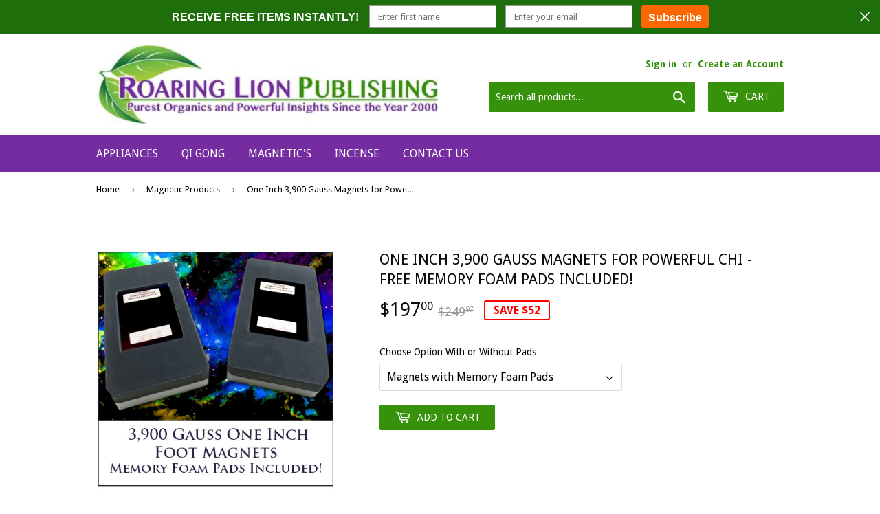

--- FILE ---
content_type: text/html; charset=utf-8
request_url: https://roaringlionpublishing.com/collections/magnetic-products/products/1-magnets-for-magnetic-qi-gong
body_size: 26015
content:
<!doctype html>
<!--[if lt IE 7]><html class="no-js lt-ie9 lt-ie8 lt-ie7" lang="en"> <![endif]-->
<!--[if IE 7]><html class="no-js lt-ie9 lt-ie8" lang="en"> <![endif]-->
<!--[if IE 8]><html class="no-js lt-ie9" lang="en"> <![endif]-->
<!--[if IE 9 ]><html class="ie9 no-js"> <![endif]-->
<!--[if (gt IE 9)|!(IE)]><!--> <html class="no-touch no-js"> <!--<![endif]-->
<head>

  <script type="application/vnd.locksmith+json" data-locksmith>{"version":"v173","locked":false,"initialized":true,"scope":"product","access_granted":true,"access_denied":false,"requires_customer":false,"manual_lock":false,"remote_lock":false,"has_timeout":false,"remote_rendered":null,"hide_resource":false,"hide_links_to_resource":false,"transparent":true,"locks":{"all":[],"opened":[]},"keys":[],"keys_signature":"681c8d854a5e6a9505395a31135b51ba4bd7181826a0649a7a4915a6e703e99b","state":{"template":"product","theme":586514442,"product":"1-magnets-for-magnetic-qi-gong","collection":"magnetic-products","page":null,"blog":null,"article":null,"app":null},"now":1768408118,"path":"\/collections\/magnetic-products\/products\/1-magnets-for-magnetic-qi-gong","locale_root_url":"\/","canonical_url":"https:\/\/roaringlionpublishing.com\/products\/1-magnets-for-magnetic-qi-gong","customer_id":null,"customer_id_signature":"681c8d854a5e6a9505395a31135b51ba4bd7181826a0649a7a4915a6e703e99b","cart":null}</script><script data-locksmith>!function(){var require=undefined,reqwest=function(){function succeed(e){var t=protocolRe.exec(e.url);return t=t&&t[1]||context.location.protocol,httpsRe.test(t)?twoHundo.test(e.request.status):!!e.request.response}function handleReadyState(e,t,n){return function(){return e._aborted?n(e.request):e._timedOut?n(e.request,"Request is aborted: timeout"):void(e.request&&4==e.request[readyState]&&(e.request.onreadystatechange=noop,succeed(e)?t(e.request):n(e.request)))}}function setHeaders(e,t){var n,s=t.headers||{};s.Accept=s.Accept||defaultHeaders.accept[t.type]||defaultHeaders.accept["*"];var r="undefined"!=typeof FormData&&t.data instanceof FormData;for(n in!t.crossOrigin&&!s[requestedWith]&&(s[requestedWith]=defaultHeaders.requestedWith),!s[contentType]&&!r&&(s[contentType]=t.contentType||defaultHeaders.contentType),s)s.hasOwnProperty(n)&&"setRequestHeader"in e&&e.setRequestHeader(n,s[n])}function setCredentials(e,t){"undefined"!=typeof t.withCredentials&&"undefined"!=typeof e.withCredentials&&(e.withCredentials=!!t.withCredentials)}function generalCallback(e){lastValue=e}function urlappend(e,t){return e+(/[?]/.test(e)?"&":"?")+t}function handleJsonp(e,t,n,s){var r=uniqid++,o=e.jsonpCallback||"callback",a=e.jsonpCallbackName||reqwest.getcallbackPrefix(r),i=new RegExp("((^|[?]|&)"+o+")=([^&]+)"),l=s.match(i),c=doc.createElement("script"),u=0,p=-1!==navigator.userAgent.indexOf("MSIE 10.0");return l?"?"===l[3]?s=s.replace(i,"$1="+a):a=l[3]:s=urlappend(s,o+"="+a),context[a]=generalCallback,c.type="text/javascript",c.src=s,c.async=!0,"undefined"!=typeof c.onreadystatechange&&!p&&(c.htmlFor=c.id="_reqwest_"+r),c.onload=c.onreadystatechange=function(){if(c[readyState]&&"complete"!==c[readyState]&&"loaded"!==c[readyState]||u)return!1;c.onload=c.onreadystatechange=null,c.onclick&&c.onclick(),t(lastValue),lastValue=undefined,head.removeChild(c),u=1},head.appendChild(c),{abort:function(){c.onload=c.onreadystatechange=null,n({},"Request is aborted: timeout",{}),lastValue=undefined,head.removeChild(c),u=1}}}function getRequest(e,t){var n,s=this.o,r=(s.method||"GET").toUpperCase(),o="string"==typeof s?s:s.url,a=!1!==s.processData&&s.data&&"string"!=typeof s.data?reqwest.toQueryString(s.data):s.data||null,i=!1;return("jsonp"==s.type||"GET"==r)&&a&&(o=urlappend(o,a),a=null),"jsonp"==s.type?handleJsonp(s,e,t,o):((n=s.xhr&&s.xhr(s)||xhr(s)).open(r,o,!1!==s.async),setHeaders(n,s),setCredentials(n,s),context[xDomainRequest]&&n instanceof context[xDomainRequest]?(n.onload=e,n.onerror=t,n.onprogress=function(){},i=!0):n.onreadystatechange=handleReadyState(this,e,t),s.before&&s.before(n),i?setTimeout(function(){n.send(a)},200):n.send(a),n)}function Reqwest(e,t){this.o=e,this.fn=t,init.apply(this,arguments)}function setType(e){return null===e?undefined:e.match("json")?"json":e.match("javascript")?"js":e.match("text")?"html":e.match("xml")?"xml":void 0}function init(o,fn){function complete(e){for(o.timeout&&clearTimeout(self.timeout),self.timeout=null;0<self._completeHandlers.length;)self._completeHandlers.shift()(e)}function success(resp){var type=o.type||resp&&setType(resp.getResponseHeader("Content-Type"));resp="jsonp"!==type?self.request:resp;var filteredResponse=globalSetupOptions.dataFilter(resp.responseText,type),r=filteredResponse;try{resp.responseText=r}catch(e){}if(r)switch(type){case"json":try{resp=context.JSON?context.JSON.parse(r):eval("("+r+")")}catch(err){return error(resp,"Could not parse JSON in response",err)}break;case"js":resp=eval(r);break;case"html":resp=r;break;case"xml":resp=resp.responseXML&&resp.responseXML.parseError&&resp.responseXML.parseError.errorCode&&resp.responseXML.parseError.reason?null:resp.responseXML}for(self._responseArgs.resp=resp,self._fulfilled=!0,fn(resp),self._successHandler(resp);0<self._fulfillmentHandlers.length;)resp=self._fulfillmentHandlers.shift()(resp);complete(resp)}function timedOut(){self._timedOut=!0,self.request.abort()}function error(e,t,n){for(e=self.request,self._responseArgs.resp=e,self._responseArgs.msg=t,self._responseArgs.t=n,self._erred=!0;0<self._errorHandlers.length;)self._errorHandlers.shift()(e,t,n);complete(e)}this.url="string"==typeof o?o:o.url,this.timeout=null,this._fulfilled=!1,this._successHandler=function(){},this._fulfillmentHandlers=[],this._errorHandlers=[],this._completeHandlers=[],this._erred=!1,this._responseArgs={};var self=this;fn=fn||function(){},o.timeout&&(this.timeout=setTimeout(function(){timedOut()},o.timeout)),o.success&&(this._successHandler=function(){o.success.apply(o,arguments)}),o.error&&this._errorHandlers.push(function(){o.error.apply(o,arguments)}),o.complete&&this._completeHandlers.push(function(){o.complete.apply(o,arguments)}),this.request=getRequest.call(this,success,error)}function reqwest(e,t){return new Reqwest(e,t)}function normalize(e){return e?e.replace(/\r?\n/g,"\r\n"):""}function serial(e,t){var n,s,r,o,a=e.name,i=e.tagName.toLowerCase(),l=function(e){e&&!e.disabled&&t(a,normalize(e.attributes.value&&e.attributes.value.specified?e.value:e.text))};if(!e.disabled&&a)switch(i){case"input":/reset|button|image|file/i.test(e.type)||(n=/checkbox/i.test(e.type),s=/radio/i.test(e.type),r=e.value,(!n&&!s||e.checked)&&t(a,normalize(n&&""===r?"on":r)));break;case"textarea":t(a,normalize(e.value));break;case"select":if("select-one"===e.type.toLowerCase())l(0<=e.selectedIndex?e.options[e.selectedIndex]:null);else for(o=0;e.length&&o<e.length;o++)e.options[o].selected&&l(e.options[o])}}function eachFormElement(){var e,t,o=this,n=function(e,t){var n,s,r;for(n=0;n<t.length;n++)for(r=e[byTag](t[n]),s=0;s<r.length;s++)serial(r[s],o)};for(t=0;t<arguments.length;t++)e=arguments[t],/input|select|textarea/i.test(e.tagName)&&serial(e,o),n(e,["input","select","textarea"])}function serializeQueryString(){return reqwest.toQueryString(reqwest.serializeArray.apply(null,arguments))}function serializeHash(){var n={};return eachFormElement.apply(function(e,t){e in n?(n[e]&&!isArray(n[e])&&(n[e]=[n[e]]),n[e].push(t)):n[e]=t},arguments),n}function buildParams(e,t,n,s){var r,o,a,i=/\[\]$/;if(isArray(t))for(o=0;t&&o<t.length;o++)a=t[o],n||i.test(e)?s(e,a):buildParams(e+"["+("object"==typeof a?o:"")+"]",a,n,s);else if(t&&"[object Object]"===t.toString())for(r in t)buildParams(e+"["+r+"]",t[r],n,s);else s(e,t)}var context=this,XHR2;if("window"in context)var doc=document,byTag="getElementsByTagName",head=doc[byTag]("head")[0];else try{XHR2=require("xhr2")}catch(ex){throw new Error("Peer dependency `xhr2` required! Please npm install xhr2")}var httpsRe=/^http/,protocolRe=/(^\w+):\/\//,twoHundo=/^(20\d|1223)$/,readyState="readyState",contentType="Content-Type",requestedWith="X-Requested-With",uniqid=0,callbackPrefix="reqwest_"+ +new Date,lastValue,xmlHttpRequest="XMLHttpRequest",xDomainRequest="XDomainRequest",noop=function(){},isArray="function"==typeof Array.isArray?Array.isArray:function(e){return e instanceof Array},defaultHeaders={contentType:"application/x-www-form-urlencoded",requestedWith:xmlHttpRequest,accept:{"*":"text/javascript, text/html, application/xml, text/xml, */*",xml:"application/xml, text/xml",html:"text/html",text:"text/plain",json:"application/json, text/javascript",js:"application/javascript, text/javascript"}},xhr=function(e){if(!0!==e.crossOrigin)return context[xmlHttpRequest]?new XMLHttpRequest:XHR2?new XHR2:new ActiveXObject("Microsoft.XMLHTTP");var t=context[xmlHttpRequest]?new XMLHttpRequest:null;if(t&&"withCredentials"in t)return t;if(context[xDomainRequest])return new XDomainRequest;throw new Error("Browser does not support cross-origin requests")},globalSetupOptions={dataFilter:function(e){return e}};return Reqwest.prototype={abort:function(){this._aborted=!0,this.request.abort()},retry:function(){init.call(this,this.o,this.fn)},then:function(e,t){return e=e||function(){},t=t||function(){},this._fulfilled?this._responseArgs.resp=e(this._responseArgs.resp):this._erred?t(this._responseArgs.resp,this._responseArgs.msg,this._responseArgs.t):(this._fulfillmentHandlers.push(e),this._errorHandlers.push(t)),this},always:function(e){return this._fulfilled||this._erred?e(this._responseArgs.resp):this._completeHandlers.push(e),this},fail:function(e){return this._erred?e(this._responseArgs.resp,this._responseArgs.msg,this._responseArgs.t):this._errorHandlers.push(e),this},"catch":function(e){return this.fail(e)}},reqwest.serializeArray=function(){var n=[];return eachFormElement.apply(function(e,t){n.push({name:e,value:t})},arguments),n},reqwest.serialize=function(){if(0===arguments.length)return"";var e,t=Array.prototype.slice.call(arguments,0);return(e=t.pop())&&e.nodeType&&t.push(e)&&(e=null),e&&(e=e.type),("map"==e?serializeHash:"array"==e?reqwest.serializeArray:serializeQueryString).apply(null,t)},reqwest.toQueryString=function(e,t){var n,s,r=t||!1,o=[],a=encodeURIComponent,i=function(e,t){t="function"==typeof t?t():null==t?"":t,o[o.length]=a(e)+"="+a(t)};if(isArray(e))for(s=0;e&&s<e.length;s++)i(e[s].name,e[s].value);else for(n in e)e.hasOwnProperty(n)&&buildParams(n,e[n],r,i);return o.join("&").replace(/%20/g,"+")},reqwest.getcallbackPrefix=function(){return callbackPrefix},reqwest.compat=function(e,t){return e&&(e.type&&(e.method=e.type)&&delete e.type,e.dataType&&(e.type=e.dataType),e.jsonpCallback&&(e.jsonpCallbackName=e.jsonpCallback)&&delete e.jsonpCallback,e.jsonp&&(e.jsonpCallback=e.jsonp)),new Reqwest(e,t)},reqwest.ajaxSetup=function(e){for(var t in e=e||{})globalSetupOptions[t]=e[t]},reqwest}();
/*!
  * Reqwest! A general purpose XHR connection manager
  * license MIT (c) Dustin Diaz 2015
  * https://github.com/ded/reqwest
  */!function(){var a=window.Locksmith={},e=document.querySelector('script[type="application/vnd.locksmith+json"]'),n=e&&e.innerHTML;if(a.state={},a.util={},a.loading=!1,n)try{a.state=JSON.parse(n)}catch(u){}if(document.addEventListener&&document.querySelector){var s,r,o,t=[76,79,67,75,83,77,73,84,72,49,49],i=function(){r=t.slice(0)},l="style",c=function(e){e&&27!==e.keyCode&&"click"!==e.type||(document.removeEventListener("keydown",c),document.removeEventListener("click",c),s&&document.body.removeChild(s),s=null)};i(),document.addEventListener("keyup",function(e){if(e.keyCode===r[0]){if(clearTimeout(o),r.shift(),0<r.length)return void(o=setTimeout(i,1e3));i(),c(),(s=document.createElement("div"))[l].width="50%",s[l].maxWidth="1000px",s[l].height="85%",s[l].border="1px rgba(0, 0, 0, 0.2) solid",s[l].background="rgba(255, 255, 255, 0.99)",s[l].borderRadius="4px",s[l].position="fixed",s[l].top="50%",s[l].left="50%",s[l].transform="translateY(-50%) translateX(-50%)",s[l].boxShadow="0 2px 5px rgba(0, 0, 0, 0.3), 0 0 100vh 100vw rgba(0, 0, 0, 0.5)",s[l].zIndex="2147483645";var t=document.createElement("textarea");t.value=JSON.stringify(JSON.parse(n),null,2),t[l].border="none",t[l].display="block",t[l].boxSizing="border-box",t[l].width="100%",t[l].height="100%",t[l].background="transparent",t[l].padding="22px",t[l].fontFamily="monospace",t[l].fontSize="14px",t[l].color="#333",t[l].resize="none",t[l].outline="none",t.readOnly=!0,s.appendChild(t),document.body.appendChild(s),t.addEventListener("click",function(e){e.stopImmediatePropagation()}),t.select(),document.addEventListener("keydown",c),document.addEventListener("click",c)}})}a.isEmbedded=-1!==window.location.search.indexOf("_ab=0&_fd=0&_sc=1"),a.path=a.state.path||window.location.pathname,a.basePath=a.state.locale_root_url.concat("/apps/locksmith").replace(/^\/\//,"/"),a.reloading=!1,a.util.console=window.console||{log:function(){},error:function(){}},a.util.makeUrl=function(e,t){var n,s=a.basePath+e,r=[],o=a.cache();for(n in o)r.push(n+"="+encodeURIComponent(o[n]));for(n in t)r.push(n+"="+encodeURIComponent(t[n]));return a.state.customer_id&&(r.push("customer_id="+encodeURIComponent(a.state.customer_id)),r.push("customer_id_signature="+encodeURIComponent(a.state.customer_id_signature))),s+=(-1===s.indexOf("?")?"?":"&")+r.join("&")},a._initializeCallbacks=[],a.on=function(e,t){if("initialize"!==e)throw'Locksmith.on() currently only supports the "initialize" event';a._initializeCallbacks.push(t)},a.initializeSession=function(e){if(!a.isEmbedded){var t=!1,n=!0,s=!0;(e=e||{}).silent&&(s=n=!(t=!0)),a.ping({silent:t,spinner:n,reload:s,callback:function(){a._initializeCallbacks.forEach(function(e){e()})}})}},a.cache=function(e){var t={};try{var n=function r(e){return(document.cookie.match("(^|; )"+e+"=([^;]*)")||0)[2]};t=JSON.parse(decodeURIComponent(n("locksmith-params")||"{}"))}catch(u){}if(e){for(var s in e)t[s]=e[s];document.cookie="locksmith-params=; expires=Thu, 01 Jan 1970 00:00:00 GMT; path=/",document.cookie="locksmith-params="+encodeURIComponent(JSON.stringify(t))+"; path=/"}return t},a.cache.cart=a.state.cart,a.cache.cartLastSaved=null,a.params=a.cache(),a.util.reload=function(){a.reloading=!0;try{window.location.href=window.location.href.replace(/#.*/,"")}catch(u){a.util.console.error("Preferred reload method failed",u),window.location.reload()}},a.cache.saveCart=function(e){if(!a.cache.cart||a.cache.cart===a.cache.cartLastSaved)return e?e():null;var t=a.cache.cartLastSaved;a.cache.cartLastSaved=a.cache.cart,reqwest({url:"/cart/update.json",method:"post",type:"json",data:{attributes:{locksmith:a.cache.cart}},complete:e,error:function(e){if(a.cache.cartLastSaved=t,!a.reloading)throw e}})},a.util.spinnerHTML='<style>body{background:#FFF}@keyframes spin{from{transform:rotate(0deg)}to{transform:rotate(360deg)}}#loading{display:flex;width:100%;height:50vh;color:#777;align-items:center;justify-content:center}#loading .spinner{display:block;animation:spin 600ms linear infinite;position:relative;width:50px;height:50px}#loading .spinner-ring{stroke:currentColor;stroke-dasharray:100%;stroke-width:2px;stroke-linecap:round;fill:none}</style><div id="loading"><div class="spinner"><svg width="100%" height="100%"><svg preserveAspectRatio="xMinYMin"><circle class="spinner-ring" cx="50%" cy="50%" r="45%"></circle></svg></svg></div></div>',a.util.clobberBody=function(e){document.body.innerHTML=e},a.util.clobberDocument=function(e){e.responseText&&(e=e.responseText),document.documentElement&&document.removeChild(document.documentElement);var t=document.open("text/html","replace");t.writeln(e),t.close(),setTimeout(function(){var e=t.querySelector("[autofocus]");e&&e.focus()},100)},a.util.serializeForm=function(e){if(e&&"FORM"===e.nodeName){var t,n,s={};for(t=e.elements.length-1;0<=t;t-=1)if(""!==e.elements[t].name)switch(e.elements[t].nodeName){case"INPUT":switch(e.elements[t].type){default:case"text":case"hidden":case"password":case"button":case"reset":case"submit":s[e.elements[t].name]=e.elements[t].value;break;case"checkbox":case"radio":e.elements[t].checked&&(s[e.elements[t].name]=e.elements[t].value);break;case"file":}break;case"TEXTAREA":s[e.elements[t].name]=e.elements[t].value;break;case"SELECT":switch(e.elements[t].type){case"select-one":s[e.elements[t].name]=e.elements[t].value;break;case"select-multiple":for(n=e.elements[t].options.length-1;0<=n;n-=1)e.elements[t].options[n].selected&&(s[e.elements[t].name]=e.elements[t].options[n].value)}break;case"BUTTON":switch(e.elements[t].type){case"reset":case"submit":case"button":s[e.elements[t].name]=e.elements[t].value}}return s}},a.util.on=function(e,o,a,t){t=t||document;var i="locksmith-"+e+o,n=function(e){var t=e.target,n=e.target.parentElement,s=t.className.baseVal||t.className||"",r=n.className.baseVal||n.className||"";("string"==typeof s&&-1!==s.split(/\s+/).indexOf(o)||"string"==typeof r&&-1!==r.split(/\s+/).indexOf(o))&&!e[i]&&(e[i]=!0,a(e))};t.attachEvent?t.attachEvent(e,n):t.addEventListener(e,n,!1)},a.util.enableActions=function(e){a.util.on("click","locksmith-action",function(e){e.preventDefault();var t=e.target;t.dataset.confirmWith&&!confirm(t.dataset.confirmWith)||(t.disabled=!0,t.innerText=t.dataset.disableWith,a.post("/action",t.dataset.locksmithParams,{spinner:!1,type:"text",success:function(e){(e=JSON.parse(e.responseText)).message&&alert(e.message),a.util.reload()}}))},e)},a.util.inject=function(e,t){var n=["data","locksmith","append"];if(-1!==t.indexOf(n.join("-"))){var s=document.createElement("div");s.innerHTML=t,e.appendChild(s)}else e.innerHTML=t;var r,o,a=e.querySelectorAll("script");for(o=0;o<a.length;++o){r=a[o];var i=document.createElement("script");if(r.type&&(i.type=r.type),r.src)i.src=r.src;else{var l=document.createTextNode(r.innerHTML);i.appendChild(l)}e.appendChild(i)}var c=e.querySelector("[autofocus]");c&&c.focus()},a.post=function(e,t,n){!1!==(n=n||{}).spinner&&a.util.clobberBody(a.util.spinnerHTML);var s={};n.container===document?(s.layout=1,n.success=function(e){document.getElementById(n.container);a.util.clobberDocument(e)}):n.container&&(s.layout=0,n.success=function(e){var t=document.getElementById(n.container);a.util.inject(t,e),t.id===t.firstChild.id&&t.parentElement.replaceChild(t.firstChild,t)}),n.form_type&&(t.form_type=n.form_type),a.loading=!0;var r=a.util.makeUrl(e,s);reqwest({url:r,method:"post",type:n.type||"html",data:t,complete:function(){a.loading=!1},error:function(e){if(!a.reloading)if("dashboard.weglot.com"!==window.location.host){if(!n.silent)throw alert("Something went wrong! Please refresh and try again."),e;console.error(e)}else console.error(e)},success:n.success||a.util.clobberDocument})},a.postResource=function(e,t){e.path=a.path,e.search=window.location.search,e.state=a.state,e.passcode&&(e.passcode=e.passcode.trim()),e.email&&(e.email=e.email.trim()),e.state.cart=a.cache.cart,e.locksmith_json=a.jsonTag,e.locksmith_json_signature=a.jsonTagSignature,a.post("/resource",e,t)},a.ping=function(e){if(!a.isEmbedded){e=e||{};a.post("/ping",{path:a.path,search:window.location.search,state:a.state},{spinner:!!e.spinner,silent:"undefined"==typeof e.silent||e.silent,type:"text",success:function(e){(e=JSON.parse(e.responseText)).messages&&0<e.messages.length&&a.showMessages(e.messages)}})}},a.timeoutMonitor=function(){var e=a.cache.cart;a.ping({callback:function(){e!==a.cache.cart||setTimeout(function(){a.timeoutMonitor()},6e4)}})},a.showMessages=function(e){var t=document.createElement("div");t.style.position="fixed",t.style.left=0,t.style.right=0,t.style.bottom="-50px",t.style.opacity=0,t.style.background="#191919",t.style.color="#ddd",t.style.transition="bottom 0.2s, opacity 0.2s",t.style.zIndex=999999,t.innerHTML="        <style>          .locksmith-ab .locksmith-b { display: none; }          .locksmith-ab.toggled .locksmith-b { display: flex; }          .locksmith-ab.toggled .locksmith-a { display: none; }          .locksmith-flex { display: flex; flex-wrap: wrap; justify-content: space-between; align-items: center; padding: 10px 20px; }          .locksmith-message + .locksmith-message { border-top: 1px #555 solid; }          .locksmith-message a { color: inherit; font-weight: bold; }          .locksmith-message a:hover { color: inherit; opacity: 0.8; }          a.locksmith-ab-toggle { font-weight: inherit; text-decoration: underline; }          .locksmith-text { flex-grow: 1; }          .locksmith-cta { flex-grow: 0; text-align: right; }          .locksmith-cta button { transform: scale(0.8); transform-origin: left; }          .locksmith-cta > * { display: block; }          .locksmith-cta > * + * { margin-top: 10px; }          .locksmith-message a.locksmith-close { flex-grow: 0; text-decoration: none; margin-left: 15px; font-size: 30px; font-family: monospace; display: block; padding: 2px 10px; }                    @media screen and (max-width: 600px) {            .locksmith-wide-only { display: none !important; }            .locksmith-flex { padding: 0 15px; }            .locksmith-flex > * { margin-top: 5px; margin-bottom: 5px; }            .locksmith-cta { text-align: left; }          }                    @media screen and (min-width: 601px) {            .locksmith-narrow-only { display: none !important; }          }        </style>      "+e.map(function(e){return'<div class="locksmith-message">'+e+"</div>"}).join(""),document.body.appendChild(t),document.body.style.position="relative",document.body.parentElement.style.paddingBottom=t.offsetHeight+"px",setTimeout(function(){t.style.bottom=0,t.style.opacity=1},50),a.util.on("click","locksmith-ab-toggle",function(e){e.preventDefault();for(var t=e.target.parentElement;-1===t.className.split(" ").indexOf("locksmith-ab");)t=t.parentElement;-1!==t.className.split(" ").indexOf("toggled")?t.className=t.className.replace("toggled",""):t.className=t.className+" toggled"}),a.util.enableActions(t)}}()}();</script>
      <script data-locksmith>Locksmith.cache.cart=null</script>


  <script data-locksmith>Locksmith.jsonTag="\u003cscript type=\"application\/vnd.locksmith+json\" data-locksmith\u003e{\"version\":\"v173\",\"locked\":false,\"initialized\":true,\"scope\":\"product\",\"access_granted\":true,\"access_denied\":false,\"requires_customer\":false,\"manual_lock\":false,\"remote_lock\":false,\"has_timeout\":false,\"remote_rendered\":null,\"hide_resource\":false,\"hide_links_to_resource\":false,\"transparent\":true,\"locks\":{\"all\":[],\"opened\":[]},\"keys\":[],\"keys_signature\":\"681c8d854a5e6a9505395a31135b51ba4bd7181826a0649a7a4915a6e703e99b\",\"state\":{\"template\":\"product\",\"theme\":586514442,\"product\":\"1-magnets-for-magnetic-qi-gong\",\"collection\":\"magnetic-products\",\"page\":null,\"blog\":null,\"article\":null,\"app\":null},\"now\":1768408118,\"path\":\"\\\/collections\\\/magnetic-products\\\/products\\\/1-magnets-for-magnetic-qi-gong\",\"locale_root_url\":\"\\\/\",\"canonical_url\":\"https:\\\/\\\/roaringlionpublishing.com\\\/products\\\/1-magnets-for-magnetic-qi-gong\",\"customer_id\":null,\"customer_id_signature\":\"681c8d854a5e6a9505395a31135b51ba4bd7181826a0649a7a4915a6e703e99b\",\"cart\":null}\u003c\/script\u003e";Locksmith.jsonTagSignature="520cb6473955f0ac529e241fe86d40cc1f07ea037fe496b48b774bb1b52193c6"</script>
  <!-- Basic page needs ================================================== -->
  <meta charset="utf-8">
  <meta http-equiv="X-UA-Compatible" content="IE=edge,chrome=1">

  
  <link rel="shortcut icon" href="//roaringlionpublishing.com/cdn/shop/files/Fabricon_e479603d-8c61-4220-bc19-c0a069aac12c_32x32.jpg?v=1613686871" type="image/png" />
  

  <!-- Title and description ================================================== -->
  <title>
  One Inch 3,900 Gauss Magnets for Powerful Chi - Plush Memory Foam Pads included! &ndash; Roaring Lion Publishing
  </title>


  
<meta name="description" content="Simply stand on the magnets while doing Qi Gong or Tai Chi or place them together like a Zen brick and sit on them while meditating.">


  <!-- Product meta ================================================== -->
  
<meta property="og:site_name" content="Roaring Lion Publishing">
<meta property="og:url" content="https://roaringlionpublishing.com/products/1-magnets-for-magnetic-qi-gong"><meta property="og:title" content="One Inch 3,900 Gauss Magnets for Powerful Chi - FREE Memory Foam Pads included!">
<meta property="og:type" content="product">
<meta property="og:description" content="Simply stand on the magnets while doing Qi Gong or Tai Chi or place them together like a Zen brick and sit on them while meditating.">
<meta property="og:price:amount" content="197.00">
<meta property="og:price:currency" content="USD">
<meta property="og:image" content="http://roaringlionpublishing.com/cdn/shop/products/PadsMagnets2_1024x1024.jpg?v=1516810834">
<meta property="og:image" content="http://roaringlionpublishing.com/cdn/shop/products/3900gaussFootMagnets_1024x1024.jpg?v=1516810834">
<meta property="og:image" content="http://roaringlionpublishing.com/cdn/shop/products/FoamPads_compact_1d1bee3e-686b-426c-a667-7edd6c718bc6_1024x1024.webp?v=1652549180">

<meta property="og:image:secure_url" content="https://roaringlionpublishing.com/cdn/shop/products/PadsMagnets2_1024x1024.jpg?v=1516810834">
<meta property="og:image:secure_url" content="https://roaringlionpublishing.com/cdn/shop/products/3900gaussFootMagnets_1024x1024.jpg?v=1516810834">
<meta property="og:image:secure_url" content="https://roaringlionpublishing.com/cdn/shop/products/FoamPads_compact_1d1bee3e-686b-426c-a667-7edd6c718bc6_1024x1024.webp?v=1652549180">




  <meta name="twitter:card" content="summary_large_image">
  <meta name="twitter:image" content="https://roaringlionpublishing.com/cdn/shop/products/PadsMagnets2_1024x1024.jpg?v=1516810834">
<meta name="twitter:image:width" content="480">
<meta name="twitter:image:height" content="480">

<meta name="twitter:title" content="One Inch 3,900 Gauss Magnets for Powerful Chi - FREE Memory Foam Pads included!">
<meta name="twitter:description" content="Simply stand on the magnets while doing Qi Gong or Tai Chi or place them together like a Zen brick and sit on them while meditating.">


  <!-- Helpers ================================================== -->
  <link rel="canonical" href="https://roaringlionpublishing.com/products/1-magnets-for-magnetic-qi-gong">
  <meta name="viewport" content="width=device-width,initial-scale=1">

  <!-- CSS ================================================== -->
  <link href="//roaringlionpublishing.com/cdn/shop/t/4/assets/theme.scss.css?v=175071770497359646781764211564" rel="stylesheet" type="text/css" media="all" />
  
  
  
  <link href="//fonts.googleapis.com/css?family=Droid+Sans:400,700" rel="stylesheet" type="text/css" media="all" />


  


  



  <!-- Header hook for plugins ================================================== -->
  <script>window.performance && window.performance.mark && window.performance.mark('shopify.content_for_header.start');</script><meta id="shopify-digital-wallet" name="shopify-digital-wallet" content="/20518189/digital_wallets/dialog">
<link rel="alternate" type="application/json+oembed" href="https://roaringlionpublishing.com/products/1-magnets-for-magnetic-qi-gong.oembed">
<script async="async" src="/checkouts/internal/preloads.js?locale=en-US"></script>
<script id="shopify-features" type="application/json">{"accessToken":"5090db401110ba6f083f406027f440c4","betas":["rich-media-storefront-analytics"],"domain":"roaringlionpublishing.com","predictiveSearch":true,"shopId":20518189,"locale":"en"}</script>
<script>var Shopify = Shopify || {};
Shopify.shop = "roaringlionpublishing.myshopify.com";
Shopify.locale = "en";
Shopify.currency = {"active":"USD","rate":"1.0"};
Shopify.country = "US";
Shopify.theme = {"name":"Copy of Supply","id":586514442,"schema_name":"Supply","schema_version":"2.0.5","theme_store_id":679,"role":"main"};
Shopify.theme.handle = "null";
Shopify.theme.style = {"id":null,"handle":null};
Shopify.cdnHost = "roaringlionpublishing.com/cdn";
Shopify.routes = Shopify.routes || {};
Shopify.routes.root = "/";</script>
<script type="module">!function(o){(o.Shopify=o.Shopify||{}).modules=!0}(window);</script>
<script>!function(o){function n(){var o=[];function n(){o.push(Array.prototype.slice.apply(arguments))}return n.q=o,n}var t=o.Shopify=o.Shopify||{};t.loadFeatures=n(),t.autoloadFeatures=n()}(window);</script>
<script id="shop-js-analytics" type="application/json">{"pageType":"product"}</script>
<script defer="defer" async type="module" src="//roaringlionpublishing.com/cdn/shopifycloud/shop-js/modules/v2/client.init-shop-cart-sync_IZsNAliE.en.esm.js"></script>
<script defer="defer" async type="module" src="//roaringlionpublishing.com/cdn/shopifycloud/shop-js/modules/v2/chunk.common_0OUaOowp.esm.js"></script>
<script type="module">
  await import("//roaringlionpublishing.com/cdn/shopifycloud/shop-js/modules/v2/client.init-shop-cart-sync_IZsNAliE.en.esm.js");
await import("//roaringlionpublishing.com/cdn/shopifycloud/shop-js/modules/v2/chunk.common_0OUaOowp.esm.js");

  window.Shopify.SignInWithShop?.initShopCartSync?.({"fedCMEnabled":true,"windoidEnabled":true});

</script>
<script>(function() {
  var isLoaded = false;
  function asyncLoad() {
    if (isLoaded) return;
    isLoaded = true;
    var urls = ["\/\/shopify.privy.com\/widget.js?shop=roaringlionpublishing.myshopify.com"];
    for (var i = 0; i < urls.length; i++) {
      var s = document.createElement('script');
      s.type = 'text/javascript';
      s.async = true;
      s.src = urls[i];
      var x = document.getElementsByTagName('script')[0];
      x.parentNode.insertBefore(s, x);
    }
  };
  if(window.attachEvent) {
    window.attachEvent('onload', asyncLoad);
  } else {
    window.addEventListener('load', asyncLoad, false);
  }
})();</script>
<script id="__st">var __st={"a":20518189,"offset":-18000,"reqid":"dec8c916-049a-4acd-bd36-becd6d00c85c-1768408118","pageurl":"roaringlionpublishing.com\/collections\/magnetic-products\/products\/1-magnets-for-magnetic-qi-gong","u":"2c40a4c6eca1","p":"product","rtyp":"product","rid":11914722762};</script>
<script>window.ShopifyPaypalV4VisibilityTracking = true;</script>
<script id="captcha-bootstrap">!function(){'use strict';const t='contact',e='account',n='new_comment',o=[[t,t],['blogs',n],['comments',n],[t,'customer']],c=[[e,'customer_login'],[e,'guest_login'],[e,'recover_customer_password'],[e,'create_customer']],r=t=>t.map((([t,e])=>`form[action*='/${t}']:not([data-nocaptcha='true']) input[name='form_type'][value='${e}']`)).join(','),a=t=>()=>t?[...document.querySelectorAll(t)].map((t=>t.form)):[];function s(){const t=[...o],e=r(t);return a(e)}const i='password',u='form_key',d=['recaptcha-v3-token','g-recaptcha-response','h-captcha-response',i],f=()=>{try{return window.sessionStorage}catch{return}},m='__shopify_v',_=t=>t.elements[u];function p(t,e,n=!1){try{const o=window.sessionStorage,c=JSON.parse(o.getItem(e)),{data:r}=function(t){const{data:e,action:n}=t;return t[m]||n?{data:e,action:n}:{data:t,action:n}}(c);for(const[e,n]of Object.entries(r))t.elements[e]&&(t.elements[e].value=n);n&&o.removeItem(e)}catch(o){console.error('form repopulation failed',{error:o})}}const l='form_type',E='cptcha';function T(t){t.dataset[E]=!0}const w=window,h=w.document,L='Shopify',v='ce_forms',y='captcha';let A=!1;((t,e)=>{const n=(g='f06e6c50-85a8-45c8-87d0-21a2b65856fe',I='https://cdn.shopify.com/shopifycloud/storefront-forms-hcaptcha/ce_storefront_forms_captcha_hcaptcha.v1.5.2.iife.js',D={infoText:'Protected by hCaptcha',privacyText:'Privacy',termsText:'Terms'},(t,e,n)=>{const o=w[L][v],c=o.bindForm;if(c)return c(t,g,e,D).then(n);var r;o.q.push([[t,g,e,D],n]),r=I,A||(h.body.append(Object.assign(h.createElement('script'),{id:'captcha-provider',async:!0,src:r})),A=!0)});var g,I,D;w[L]=w[L]||{},w[L][v]=w[L][v]||{},w[L][v].q=[],w[L][y]=w[L][y]||{},w[L][y].protect=function(t,e){n(t,void 0,e),T(t)},Object.freeze(w[L][y]),function(t,e,n,w,h,L){const[v,y,A,g]=function(t,e,n){const i=e?o:[],u=t?c:[],d=[...i,...u],f=r(d),m=r(i),_=r(d.filter((([t,e])=>n.includes(e))));return[a(f),a(m),a(_),s()]}(w,h,L),I=t=>{const e=t.target;return e instanceof HTMLFormElement?e:e&&e.form},D=t=>v().includes(t);t.addEventListener('submit',(t=>{const e=I(t);if(!e)return;const n=D(e)&&!e.dataset.hcaptchaBound&&!e.dataset.recaptchaBound,o=_(e),c=g().includes(e)&&(!o||!o.value);(n||c)&&t.preventDefault(),c&&!n&&(function(t){try{if(!f())return;!function(t){const e=f();if(!e)return;const n=_(t);if(!n)return;const o=n.value;o&&e.removeItem(o)}(t);const e=Array.from(Array(32),(()=>Math.random().toString(36)[2])).join('');!function(t,e){_(t)||t.append(Object.assign(document.createElement('input'),{type:'hidden',name:u})),t.elements[u].value=e}(t,e),function(t,e){const n=f();if(!n)return;const o=[...t.querySelectorAll(`input[type='${i}']`)].map((({name:t})=>t)),c=[...d,...o],r={};for(const[a,s]of new FormData(t).entries())c.includes(a)||(r[a]=s);n.setItem(e,JSON.stringify({[m]:1,action:t.action,data:r}))}(t,e)}catch(e){console.error('failed to persist form',e)}}(e),e.submit())}));const S=(t,e)=>{t&&!t.dataset[E]&&(n(t,e.some((e=>e===t))),T(t))};for(const o of['focusin','change'])t.addEventListener(o,(t=>{const e=I(t);D(e)&&S(e,y())}));const B=e.get('form_key'),M=e.get(l),P=B&&M;t.addEventListener('DOMContentLoaded',(()=>{const t=y();if(P)for(const e of t)e.elements[l].value===M&&p(e,B);[...new Set([...A(),...v().filter((t=>'true'===t.dataset.shopifyCaptcha))])].forEach((e=>S(e,t)))}))}(h,new URLSearchParams(w.location.search),n,t,e,['guest_login'])})(!0,!0)}();</script>
<script integrity="sha256-4kQ18oKyAcykRKYeNunJcIwy7WH5gtpwJnB7kiuLZ1E=" data-source-attribution="shopify.loadfeatures" defer="defer" src="//roaringlionpublishing.com/cdn/shopifycloud/storefront/assets/storefront/load_feature-a0a9edcb.js" crossorigin="anonymous"></script>
<script data-source-attribution="shopify.dynamic_checkout.dynamic.init">var Shopify=Shopify||{};Shopify.PaymentButton=Shopify.PaymentButton||{isStorefrontPortableWallets:!0,init:function(){window.Shopify.PaymentButton.init=function(){};var t=document.createElement("script");t.src="https://roaringlionpublishing.com/cdn/shopifycloud/portable-wallets/latest/portable-wallets.en.js",t.type="module",document.head.appendChild(t)}};
</script>
<script data-source-attribution="shopify.dynamic_checkout.buyer_consent">
  function portableWalletsHideBuyerConsent(e){var t=document.getElementById("shopify-buyer-consent"),n=document.getElementById("shopify-subscription-policy-button");t&&n&&(t.classList.add("hidden"),t.setAttribute("aria-hidden","true"),n.removeEventListener("click",e))}function portableWalletsShowBuyerConsent(e){var t=document.getElementById("shopify-buyer-consent"),n=document.getElementById("shopify-subscription-policy-button");t&&n&&(t.classList.remove("hidden"),t.removeAttribute("aria-hidden"),n.addEventListener("click",e))}window.Shopify?.PaymentButton&&(window.Shopify.PaymentButton.hideBuyerConsent=portableWalletsHideBuyerConsent,window.Shopify.PaymentButton.showBuyerConsent=portableWalletsShowBuyerConsent);
</script>
<script data-source-attribution="shopify.dynamic_checkout.cart.bootstrap">document.addEventListener("DOMContentLoaded",(function(){function t(){return document.querySelector("shopify-accelerated-checkout-cart, shopify-accelerated-checkout")}if(t())Shopify.PaymentButton.init();else{new MutationObserver((function(e,n){t()&&(Shopify.PaymentButton.init(),n.disconnect())})).observe(document.body,{childList:!0,subtree:!0})}}));
</script>

<script>window.performance && window.performance.mark && window.performance.mark('shopify.content_for_header.end');</script>

  

<!--[if lt IE 9]>
<script src="//cdnjs.cloudflare.com/ajax/libs/html5shiv/3.7.2/html5shiv.min.js" type="text/javascript"></script>
<script src="//roaringlionpublishing.com/cdn/shop/t/4/assets/respond.min.js?456" type="text/javascript"></script>
<link href="//roaringlionpublishing.com/cdn/shop/t/4/assets/respond-proxy.html" id="respond-proxy" rel="respond-proxy" />
<link href="//roaringlionpublishing.com/search?q=97414061ad9601b681c6a6c65b976c24" id="respond-redirect" rel="respond-redirect" />
<script src="//roaringlionpublishing.com/search?q=97414061ad9601b681c6a6c65b976c24" type="text/javascript"></script>
<![endif]-->
<!--[if (lte IE 9) ]><script src="//roaringlionpublishing.com/cdn/shop/t/4/assets/match-media.min.js?456" type="text/javascript"></script><![endif]-->


  
  

  <script src="//ajax.googleapis.com/ajax/libs/jquery/1.11.0/jquery.min.js" type="text/javascript"></script>


  <!--[if (gt IE 9)|!(IE)]><!--><script src="//roaringlionpublishing.com/cdn/shop/t/4/assets/vendor.js?v=77006336269012142731516202810" defer="defer"></script><!--<![endif]-->
  <!--[if lte IE 9]><script src="//roaringlionpublishing.com/cdn/shop/t/4/assets/vendor.js?v=77006336269012142731516202810"></script><![endif]-->

  <!--[if (gt IE 9)|!(IE)]><!--><script src="//roaringlionpublishing.com/cdn/shop/t/4/assets/theme.js?v=4407056546981983751516202812" defer="defer"></script><!--<![endif]-->
  <!--[if lte IE 9]><script src="//roaringlionpublishing.com/cdn/shop/t/4/assets/theme.js?v=4407056546981983751516202812"></script><![endif]-->


    <script src="//roaringlionpublishing.com/cdn/shop/t/4/assets/js.cookie.js?v=29111124966443655531516390752" type="text/javascript"></script>

  <!-- "snippets/shogun-head.liquid" was not rendered, the associated app was uninstalled -->
<link href="https://monorail-edge.shopifysvc.com" rel="dns-prefetch">
<script>(function(){if ("sendBeacon" in navigator && "performance" in window) {try {var session_token_from_headers = performance.getEntriesByType('navigation')[0].serverTiming.find(x => x.name == '_s').description;} catch {var session_token_from_headers = undefined;}var session_cookie_matches = document.cookie.match(/_shopify_s=([^;]*)/);var session_token_from_cookie = session_cookie_matches && session_cookie_matches.length === 2 ? session_cookie_matches[1] : "";var session_token = session_token_from_headers || session_token_from_cookie || "";function handle_abandonment_event(e) {var entries = performance.getEntries().filter(function(entry) {return /monorail-edge.shopifysvc.com/.test(entry.name);});if (!window.abandonment_tracked && entries.length === 0) {window.abandonment_tracked = true;var currentMs = Date.now();var navigation_start = performance.timing.navigationStart;var payload = {shop_id: 20518189,url: window.location.href,navigation_start,duration: currentMs - navigation_start,session_token,page_type: "product"};window.navigator.sendBeacon("https://monorail-edge.shopifysvc.com/v1/produce", JSON.stringify({schema_id: "online_store_buyer_site_abandonment/1.1",payload: payload,metadata: {event_created_at_ms: currentMs,event_sent_at_ms: currentMs}}));}}window.addEventListener('pagehide', handle_abandonment_event);}}());</script>
<script id="web-pixels-manager-setup">(function e(e,d,r,n,o){if(void 0===o&&(o={}),!Boolean(null===(a=null===(i=window.Shopify)||void 0===i?void 0:i.analytics)||void 0===a?void 0:a.replayQueue)){var i,a;window.Shopify=window.Shopify||{};var t=window.Shopify;t.analytics=t.analytics||{};var s=t.analytics;s.replayQueue=[],s.publish=function(e,d,r){return s.replayQueue.push([e,d,r]),!0};try{self.performance.mark("wpm:start")}catch(e){}var l=function(){var e={modern:/Edge?\/(1{2}[4-9]|1[2-9]\d|[2-9]\d{2}|\d{4,})\.\d+(\.\d+|)|Firefox\/(1{2}[4-9]|1[2-9]\d|[2-9]\d{2}|\d{4,})\.\d+(\.\d+|)|Chrom(ium|e)\/(9{2}|\d{3,})\.\d+(\.\d+|)|(Maci|X1{2}).+ Version\/(15\.\d+|(1[6-9]|[2-9]\d|\d{3,})\.\d+)([,.]\d+|)( \(\w+\)|)( Mobile\/\w+|) Safari\/|Chrome.+OPR\/(9{2}|\d{3,})\.\d+\.\d+|(CPU[ +]OS|iPhone[ +]OS|CPU[ +]iPhone|CPU IPhone OS|CPU iPad OS)[ +]+(15[._]\d+|(1[6-9]|[2-9]\d|\d{3,})[._]\d+)([._]\d+|)|Android:?[ /-](13[3-9]|1[4-9]\d|[2-9]\d{2}|\d{4,})(\.\d+|)(\.\d+|)|Android.+Firefox\/(13[5-9]|1[4-9]\d|[2-9]\d{2}|\d{4,})\.\d+(\.\d+|)|Android.+Chrom(ium|e)\/(13[3-9]|1[4-9]\d|[2-9]\d{2}|\d{4,})\.\d+(\.\d+|)|SamsungBrowser\/([2-9]\d|\d{3,})\.\d+/,legacy:/Edge?\/(1[6-9]|[2-9]\d|\d{3,})\.\d+(\.\d+|)|Firefox\/(5[4-9]|[6-9]\d|\d{3,})\.\d+(\.\d+|)|Chrom(ium|e)\/(5[1-9]|[6-9]\d|\d{3,})\.\d+(\.\d+|)([\d.]+$|.*Safari\/(?![\d.]+ Edge\/[\d.]+$))|(Maci|X1{2}).+ Version\/(10\.\d+|(1[1-9]|[2-9]\d|\d{3,})\.\d+)([,.]\d+|)( \(\w+\)|)( Mobile\/\w+|) Safari\/|Chrome.+OPR\/(3[89]|[4-9]\d|\d{3,})\.\d+\.\d+|(CPU[ +]OS|iPhone[ +]OS|CPU[ +]iPhone|CPU IPhone OS|CPU iPad OS)[ +]+(10[._]\d+|(1[1-9]|[2-9]\d|\d{3,})[._]\d+)([._]\d+|)|Android:?[ /-](13[3-9]|1[4-9]\d|[2-9]\d{2}|\d{4,})(\.\d+|)(\.\d+|)|Mobile Safari.+OPR\/([89]\d|\d{3,})\.\d+\.\d+|Android.+Firefox\/(13[5-9]|1[4-9]\d|[2-9]\d{2}|\d{4,})\.\d+(\.\d+|)|Android.+Chrom(ium|e)\/(13[3-9]|1[4-9]\d|[2-9]\d{2}|\d{4,})\.\d+(\.\d+|)|Android.+(UC? ?Browser|UCWEB|U3)[ /]?(15\.([5-9]|\d{2,})|(1[6-9]|[2-9]\d|\d{3,})\.\d+)\.\d+|SamsungBrowser\/(5\.\d+|([6-9]|\d{2,})\.\d+)|Android.+MQ{2}Browser\/(14(\.(9|\d{2,})|)|(1[5-9]|[2-9]\d|\d{3,})(\.\d+|))(\.\d+|)|K[Aa][Ii]OS\/(3\.\d+|([4-9]|\d{2,})\.\d+)(\.\d+|)/},d=e.modern,r=e.legacy,n=navigator.userAgent;return n.match(d)?"modern":n.match(r)?"legacy":"unknown"}(),u="modern"===l?"modern":"legacy",c=(null!=n?n:{modern:"",legacy:""})[u],f=function(e){return[e.baseUrl,"/wpm","/b",e.hashVersion,"modern"===e.buildTarget?"m":"l",".js"].join("")}({baseUrl:d,hashVersion:r,buildTarget:u}),m=function(e){var d=e.version,r=e.bundleTarget,n=e.surface,o=e.pageUrl,i=e.monorailEndpoint;return{emit:function(e){var a=e.status,t=e.errorMsg,s=(new Date).getTime(),l=JSON.stringify({metadata:{event_sent_at_ms:s},events:[{schema_id:"web_pixels_manager_load/3.1",payload:{version:d,bundle_target:r,page_url:o,status:a,surface:n,error_msg:t},metadata:{event_created_at_ms:s}}]});if(!i)return console&&console.warn&&console.warn("[Web Pixels Manager] No Monorail endpoint provided, skipping logging."),!1;try{return self.navigator.sendBeacon.bind(self.navigator)(i,l)}catch(e){}var u=new XMLHttpRequest;try{return u.open("POST",i,!0),u.setRequestHeader("Content-Type","text/plain"),u.send(l),!0}catch(e){return console&&console.warn&&console.warn("[Web Pixels Manager] Got an unhandled error while logging to Monorail."),!1}}}}({version:r,bundleTarget:l,surface:e.surface,pageUrl:self.location.href,monorailEndpoint:e.monorailEndpoint});try{o.browserTarget=l,function(e){var d=e.src,r=e.async,n=void 0===r||r,o=e.onload,i=e.onerror,a=e.sri,t=e.scriptDataAttributes,s=void 0===t?{}:t,l=document.createElement("script"),u=document.querySelector("head"),c=document.querySelector("body");if(l.async=n,l.src=d,a&&(l.integrity=a,l.crossOrigin="anonymous"),s)for(var f in s)if(Object.prototype.hasOwnProperty.call(s,f))try{l.dataset[f]=s[f]}catch(e){}if(o&&l.addEventListener("load",o),i&&l.addEventListener("error",i),u)u.appendChild(l);else{if(!c)throw new Error("Did not find a head or body element to append the script");c.appendChild(l)}}({src:f,async:!0,onload:function(){if(!function(){var e,d;return Boolean(null===(d=null===(e=window.Shopify)||void 0===e?void 0:e.analytics)||void 0===d?void 0:d.initialized)}()){var d=window.webPixelsManager.init(e)||void 0;if(d){var r=window.Shopify.analytics;r.replayQueue.forEach((function(e){var r=e[0],n=e[1],o=e[2];d.publishCustomEvent(r,n,o)})),r.replayQueue=[],r.publish=d.publishCustomEvent,r.visitor=d.visitor,r.initialized=!0}}},onerror:function(){return m.emit({status:"failed",errorMsg:"".concat(f," has failed to load")})},sri:function(e){var d=/^sha384-[A-Za-z0-9+/=]+$/;return"string"==typeof e&&d.test(e)}(c)?c:"",scriptDataAttributes:o}),m.emit({status:"loading"})}catch(e){m.emit({status:"failed",errorMsg:(null==e?void 0:e.message)||"Unknown error"})}}})({shopId: 20518189,storefrontBaseUrl: "https://roaringlionpublishing.com",extensionsBaseUrl: "https://extensions.shopifycdn.com/cdn/shopifycloud/web-pixels-manager",monorailEndpoint: "https://monorail-edge.shopifysvc.com/unstable/produce_batch",surface: "storefront-renderer",enabledBetaFlags: ["2dca8a86","a0d5f9d2"],webPixelsConfigList: [{"id":"28508245","eventPayloadVersion":"v1","runtimeContext":"LAX","scriptVersion":"1","type":"CUSTOM","privacyPurposes":["MARKETING"],"name":"Meta pixel (migrated)"},{"id":"53051477","eventPayloadVersion":"v1","runtimeContext":"LAX","scriptVersion":"1","type":"CUSTOM","privacyPurposes":["ANALYTICS"],"name":"Google Analytics tag (migrated)"},{"id":"shopify-app-pixel","configuration":"{}","eventPayloadVersion":"v1","runtimeContext":"STRICT","scriptVersion":"0450","apiClientId":"shopify-pixel","type":"APP","privacyPurposes":["ANALYTICS","MARKETING"]},{"id":"shopify-custom-pixel","eventPayloadVersion":"v1","runtimeContext":"LAX","scriptVersion":"0450","apiClientId":"shopify-pixel","type":"CUSTOM","privacyPurposes":["ANALYTICS","MARKETING"]}],isMerchantRequest: false,initData: {"shop":{"name":"Roaring Lion Publishing","paymentSettings":{"currencyCode":"USD"},"myshopifyDomain":"roaringlionpublishing.myshopify.com","countryCode":"US","storefrontUrl":"https:\/\/roaringlionpublishing.com"},"customer":null,"cart":null,"checkout":null,"productVariants":[{"price":{"amount":197.0,"currencyCode":"USD"},"product":{"title":"One Inch 3,900 Gauss Magnets for Powerful Chi - FREE Memory Foam Pads included!","vendor":"Roaring Lion Publishing","id":"11914722762","untranslatedTitle":"One Inch 3,900 Gauss Magnets for Powerful Chi - FREE Memory Foam Pads included!","url":"\/products\/1-magnets-for-magnetic-qi-gong","type":"Magnetic Products"},"id":"49853140170","image":{"src":"\/\/roaringlionpublishing.com\/cdn\/shop\/products\/PadsMagnets2.jpg?v=1516810834"},"sku":"RL-MAG","title":"Magnets with Memory Foam Pads","untranslatedTitle":"Magnets with Memory Foam Pads"}],"purchasingCompany":null},},"https://roaringlionpublishing.com/cdn","7cecd0b6w90c54c6cpe92089d5m57a67346",{"modern":"","legacy":""},{"shopId":"20518189","storefrontBaseUrl":"https:\/\/roaringlionpublishing.com","extensionBaseUrl":"https:\/\/extensions.shopifycdn.com\/cdn\/shopifycloud\/web-pixels-manager","surface":"storefront-renderer","enabledBetaFlags":"[\"2dca8a86\", \"a0d5f9d2\"]","isMerchantRequest":"false","hashVersion":"7cecd0b6w90c54c6cpe92089d5m57a67346","publish":"custom","events":"[[\"page_viewed\",{}],[\"product_viewed\",{\"productVariant\":{\"price\":{\"amount\":197.0,\"currencyCode\":\"USD\"},\"product\":{\"title\":\"One Inch 3,900 Gauss Magnets for Powerful Chi - FREE Memory Foam Pads included!\",\"vendor\":\"Roaring Lion Publishing\",\"id\":\"11914722762\",\"untranslatedTitle\":\"One Inch 3,900 Gauss Magnets for Powerful Chi - FREE Memory Foam Pads included!\",\"url\":\"\/products\/1-magnets-for-magnetic-qi-gong\",\"type\":\"Magnetic Products\"},\"id\":\"49853140170\",\"image\":{\"src\":\"\/\/roaringlionpublishing.com\/cdn\/shop\/products\/PadsMagnets2.jpg?v=1516810834\"},\"sku\":\"RL-MAG\",\"title\":\"Magnets with Memory Foam Pads\",\"untranslatedTitle\":\"Magnets with Memory Foam Pads\"}}]]"});</script><script>
  window.ShopifyAnalytics = window.ShopifyAnalytics || {};
  window.ShopifyAnalytics.meta = window.ShopifyAnalytics.meta || {};
  window.ShopifyAnalytics.meta.currency = 'USD';
  var meta = {"product":{"id":11914722762,"gid":"gid:\/\/shopify\/Product\/11914722762","vendor":"Roaring Lion Publishing","type":"Magnetic Products","handle":"1-magnets-for-magnetic-qi-gong","variants":[{"id":49853140170,"price":19700,"name":"One Inch 3,900 Gauss Magnets for Powerful Chi - FREE Memory Foam Pads included! - Magnets with Memory Foam Pads","public_title":"Magnets with Memory Foam Pads","sku":"RL-MAG"}],"remote":false},"page":{"pageType":"product","resourceType":"product","resourceId":11914722762,"requestId":"dec8c916-049a-4acd-bd36-becd6d00c85c-1768408118"}};
  for (var attr in meta) {
    window.ShopifyAnalytics.meta[attr] = meta[attr];
  }
</script>
<script class="analytics">
  (function () {
    var customDocumentWrite = function(content) {
      var jquery = null;

      if (window.jQuery) {
        jquery = window.jQuery;
      } else if (window.Checkout && window.Checkout.$) {
        jquery = window.Checkout.$;
      }

      if (jquery) {
        jquery('body').append(content);
      }
    };

    var hasLoggedConversion = function(token) {
      if (token) {
        return document.cookie.indexOf('loggedConversion=' + token) !== -1;
      }
      return false;
    }

    var setCookieIfConversion = function(token) {
      if (token) {
        var twoMonthsFromNow = new Date(Date.now());
        twoMonthsFromNow.setMonth(twoMonthsFromNow.getMonth() + 2);

        document.cookie = 'loggedConversion=' + token + '; expires=' + twoMonthsFromNow;
      }
    }

    var trekkie = window.ShopifyAnalytics.lib = window.trekkie = window.trekkie || [];
    if (trekkie.integrations) {
      return;
    }
    trekkie.methods = [
      'identify',
      'page',
      'ready',
      'track',
      'trackForm',
      'trackLink'
    ];
    trekkie.factory = function(method) {
      return function() {
        var args = Array.prototype.slice.call(arguments);
        args.unshift(method);
        trekkie.push(args);
        return trekkie;
      };
    };
    for (var i = 0; i < trekkie.methods.length; i++) {
      var key = trekkie.methods[i];
      trekkie[key] = trekkie.factory(key);
    }
    trekkie.load = function(config) {
      trekkie.config = config || {};
      trekkie.config.initialDocumentCookie = document.cookie;
      var first = document.getElementsByTagName('script')[0];
      var script = document.createElement('script');
      script.type = 'text/javascript';
      script.onerror = function(e) {
        var scriptFallback = document.createElement('script');
        scriptFallback.type = 'text/javascript';
        scriptFallback.onerror = function(error) {
                var Monorail = {
      produce: function produce(monorailDomain, schemaId, payload) {
        var currentMs = new Date().getTime();
        var event = {
          schema_id: schemaId,
          payload: payload,
          metadata: {
            event_created_at_ms: currentMs,
            event_sent_at_ms: currentMs
          }
        };
        return Monorail.sendRequest("https://" + monorailDomain + "/v1/produce", JSON.stringify(event));
      },
      sendRequest: function sendRequest(endpointUrl, payload) {
        // Try the sendBeacon API
        if (window && window.navigator && typeof window.navigator.sendBeacon === 'function' && typeof window.Blob === 'function' && !Monorail.isIos12()) {
          var blobData = new window.Blob([payload], {
            type: 'text/plain'
          });

          if (window.navigator.sendBeacon(endpointUrl, blobData)) {
            return true;
          } // sendBeacon was not successful

        } // XHR beacon

        var xhr = new XMLHttpRequest();

        try {
          xhr.open('POST', endpointUrl);
          xhr.setRequestHeader('Content-Type', 'text/plain');
          xhr.send(payload);
        } catch (e) {
          console.log(e);
        }

        return false;
      },
      isIos12: function isIos12() {
        return window.navigator.userAgent.lastIndexOf('iPhone; CPU iPhone OS 12_') !== -1 || window.navigator.userAgent.lastIndexOf('iPad; CPU OS 12_') !== -1;
      }
    };
    Monorail.produce('monorail-edge.shopifysvc.com',
      'trekkie_storefront_load_errors/1.1',
      {shop_id: 20518189,
      theme_id: 586514442,
      app_name: "storefront",
      context_url: window.location.href,
      source_url: "//roaringlionpublishing.com/cdn/s/trekkie.storefront.55c6279c31a6628627b2ba1c5ff367020da294e2.min.js"});

        };
        scriptFallback.async = true;
        scriptFallback.src = '//roaringlionpublishing.com/cdn/s/trekkie.storefront.55c6279c31a6628627b2ba1c5ff367020da294e2.min.js';
        first.parentNode.insertBefore(scriptFallback, first);
      };
      script.async = true;
      script.src = '//roaringlionpublishing.com/cdn/s/trekkie.storefront.55c6279c31a6628627b2ba1c5ff367020da294e2.min.js';
      first.parentNode.insertBefore(script, first);
    };
    trekkie.load(
      {"Trekkie":{"appName":"storefront","development":false,"defaultAttributes":{"shopId":20518189,"isMerchantRequest":null,"themeId":586514442,"themeCityHash":"13347934369749648110","contentLanguage":"en","currency":"USD","eventMetadataId":"084a9035-73ae-4279-b7a9-c748d9cb2c93"},"isServerSideCookieWritingEnabled":true,"monorailRegion":"shop_domain","enabledBetaFlags":["65f19447"]},"Session Attribution":{},"S2S":{"facebookCapiEnabled":false,"source":"trekkie-storefront-renderer","apiClientId":580111}}
    );

    var loaded = false;
    trekkie.ready(function() {
      if (loaded) return;
      loaded = true;

      window.ShopifyAnalytics.lib = window.trekkie;

      var originalDocumentWrite = document.write;
      document.write = customDocumentWrite;
      try { window.ShopifyAnalytics.merchantGoogleAnalytics.call(this); } catch(error) {};
      document.write = originalDocumentWrite;

      window.ShopifyAnalytics.lib.page(null,{"pageType":"product","resourceType":"product","resourceId":11914722762,"requestId":"dec8c916-049a-4acd-bd36-becd6d00c85c-1768408118","shopifyEmitted":true});

      var match = window.location.pathname.match(/checkouts\/(.+)\/(thank_you|post_purchase)/)
      var token = match? match[1]: undefined;
      if (!hasLoggedConversion(token)) {
        setCookieIfConversion(token);
        window.ShopifyAnalytics.lib.track("Viewed Product",{"currency":"USD","variantId":49853140170,"productId":11914722762,"productGid":"gid:\/\/shopify\/Product\/11914722762","name":"One Inch 3,900 Gauss Magnets for Powerful Chi - FREE Memory Foam Pads included! - Magnets with Memory Foam Pads","price":"197.00","sku":"RL-MAG","brand":"Roaring Lion Publishing","variant":"Magnets with Memory Foam Pads","category":"Magnetic Products","nonInteraction":true,"remote":false},undefined,undefined,{"shopifyEmitted":true});
      window.ShopifyAnalytics.lib.track("monorail:\/\/trekkie_storefront_viewed_product\/1.1",{"currency":"USD","variantId":49853140170,"productId":11914722762,"productGid":"gid:\/\/shopify\/Product\/11914722762","name":"One Inch 3,900 Gauss Magnets for Powerful Chi - FREE Memory Foam Pads included! - Magnets with Memory Foam Pads","price":"197.00","sku":"RL-MAG","brand":"Roaring Lion Publishing","variant":"Magnets with Memory Foam Pads","category":"Magnetic Products","nonInteraction":true,"remote":false,"referer":"https:\/\/roaringlionpublishing.com\/collections\/magnetic-products\/products\/1-magnets-for-magnetic-qi-gong"});
      }
    });


        var eventsListenerScript = document.createElement('script');
        eventsListenerScript.async = true;
        eventsListenerScript.src = "//roaringlionpublishing.com/cdn/shopifycloud/storefront/assets/shop_events_listener-3da45d37.js";
        document.getElementsByTagName('head')[0].appendChild(eventsListenerScript);

})();</script>
  <script>
  if (!window.ga || (window.ga && typeof window.ga !== 'function')) {
    window.ga = function ga() {
      (window.ga.q = window.ga.q || []).push(arguments);
      if (window.Shopify && window.Shopify.analytics && typeof window.Shopify.analytics.publish === 'function') {
        window.Shopify.analytics.publish("ga_stub_called", {}, {sendTo: "google_osp_migration"});
      }
      console.error("Shopify's Google Analytics stub called with:", Array.from(arguments), "\nSee https://help.shopify.com/manual/promoting-marketing/pixels/pixel-migration#google for more information.");
    };
    if (window.Shopify && window.Shopify.analytics && typeof window.Shopify.analytics.publish === 'function') {
      window.Shopify.analytics.publish("ga_stub_initialized", {}, {sendTo: "google_osp_migration"});
    }
  }
</script>
<script
  defer
  src="https://roaringlionpublishing.com/cdn/shopifycloud/perf-kit/shopify-perf-kit-3.0.3.min.js"
  data-application="storefront-renderer"
  data-shop-id="20518189"
  data-render-region="gcp-us-central1"
  data-page-type="product"
  data-theme-instance-id="586514442"
  data-theme-name="Supply"
  data-theme-version="2.0.5"
  data-monorail-region="shop_domain"
  data-resource-timing-sampling-rate="10"
  data-shs="true"
  data-shs-beacon="true"
  data-shs-export-with-fetch="true"
  data-shs-logs-sample-rate="1"
  data-shs-beacon-endpoint="https://roaringlionpublishing.com/api/collect"
></script>
</head>

<body id="one-inch-3-900-gauss-magnets-for-powerful-chi-plush-memory-foam-pads-included" class="template-product" >
  <div style="text-align: center;">
  <a id="close-icon" data-store="store" class="icon icon-x" href="#"></a>
  <form method="POST" action="https://roaringlionpublishing.activehosted.com/proc.php" id="_form_1_" class="_form _form_1 _inline-form _inline-style hidden" novalidate>
    <input type="hidden" name="u" value="1" />
    <input type="hidden" name="f" value="1" />
    <input type="hidden" name="s" />
    <input type="hidden" name="c" value="0" />
    <input type="hidden" name="m" value="0" />
    <input type="hidden" name="act" value="sub" />
    <input type="hidden" name="v" value="2" />
    <div class="_form-content">
      <div class="_form_element _x20754929 title-area _inline-style _clear" >
        <div class="_form-title">
          RECEIVE FREE ITEMS INSTANTLY!
        </div>
      </div>
      <div class="_form_element _x68528045 name-input _inline-style " >
        <div class="_field-wrapper name">
          <input type="text" name="fullname" placeholder="Enter first name" />
        </div>
      </div>
      <div class="_form_element _x36502085 email-input _inline-style " >
        <div class="_field-wrapper email">
          <input type="text" name="email" placeholder="Enter your email" required/>
        </div>
      </div>
      <div class="_button-wrapper submit-input _inline-style">
        <button id="_form_1_submit" class="_submit" type="submit" data-submit="true">
          Subscribe
        </button>
      </div>
      <div class="_clear-element">
      </div>
    </div>
    <div class="_form-thank-you" style="display:none;">
    </div>
  </form>
</div>
  <div id="shopify-section-header" class="shopify-section header-section"><header class="site-header" role="banner" data-section-id="header" data-section-type="header-section">
  <div class="wrapper">

    <div class="grid--full">
      <div class="grid-item large--one-half">
        
          <div class="h1 header-logo" itemscope itemtype="http://schema.org/Organization">
        
          
          
            <a href="/" itemprop="url">
              <img src="//roaringlionpublishing.com/cdn/shop/files/RoaringLion_LOGO.1000_600x.jpg?v=1614288362"
                   srcset="//roaringlionpublishing.com/cdn/shop/files/RoaringLion_LOGO.1000_600x.jpg?v=1614288362 1x, //roaringlionpublishing.com/cdn/shop/files/RoaringLion_LOGO.1000_600x@2x.jpg?v=1614288362 2x"
                   alt="Roaring Lion Publishing"
                   itemprop="logo">
            </a>
          
        
          </div>
        
      </div>

      <div class="grid-item large--one-half text-center large--text-right">
        
          <div class="site-header--text-links">
            
              <div class="rte">
                <p></p>
            </div>
            

            
              <span class="site-header--meta-links medium-down--hide">
                
                  <a href="/account/login" id="customer_login_link">Sign in</a>
                  <span class="site-header--spacer">or</span>
                  <a href="/account/register" id="customer_register_link">Create an Account</a>
                
              </span>
            
          </div>

          <br class="medium-down--hide">
        

        <form action="/search" method="get" class="search-bar" role="search">
  <input type="hidden" name="type" value="product">

  <input type="search" name="q" value="" placeholder="Search all products..." aria-label="Search all products...">
  <button type="submit" class="search-bar--submit icon-fallback-text">
    <span class="icon icon-search" aria-hidden="true"></span>
    <span class="fallback-text">Search</span>
  </button>
</form>


        <a href="/cart" class="header-cart-btn cart-toggle">
          <span class="icon icon-cart"></span>
          Cart <span class="cart-count cart-badge--desktop hidden-count">0</span>
        </a>
      </div>
    </div>

  </div>
</header>

<nav class="nav-bar" role="navigation">
  <div class="wrapper">
    <form action="/search" method="get" class="search-bar" role="search">
  <input type="hidden" name="type" value="product">

  <input type="search" name="q" value="" placeholder="Search all products..." aria-label="Search all products...">
  <button type="submit" class="search-bar--submit icon-fallback-text">
    <span class="icon icon-search" aria-hidden="true"></span>
    <span class="fallback-text">Search</span>
  </button>
</form>

    <ul class="site-nav" id="accessibleNav">
  
  <li class="large--hide">
    <a href="/">Home</a>
  </li>
  
  

    
      <li >
        <a href="/collections/appliances">Appliances</a>
      </li>
    
  

    
      <li >
        <a href="/collections/qi-gong">Qi Gong</a>
      </li>
    
  

    
      <li class="site-nav--active">
        <a href="/collections/magnetic-products">Magnetic's</a>
      </li>
    
  

    
      <li >
        <a href="/collections/other">Incense</a>
      </li>
    
  

    
      <li >
        <a href="/pages/contact-us">Contact Us</a>
      </li>
    
  

  
    
      <li class="customer-navlink large--hide"><a href="/account/login" id="customer_login_link">Sign in</a></li>
      <li class="customer-navlink large--hide"><a href="/account/register" id="customer_register_link">Create an Account</a></li>
    
  
</ul>

  </div>
</nav>

<div id="mobileNavBar">
  <div class="display-table-cell">
    <a class="menu-toggle mobileNavBar-link"><span class="icon icon-hamburger"></span>Menu</a>
  </div>
  <div class="display-table-cell">
    <a href="/cart" class="cart-toggle mobileNavBar-link">
      <span class="icon icon-cart"></span>
      Cart <span class="cart-count hidden-count">0</span>
    </a>
  </div>
</div>


</div>

  <main class="wrapper main-content" role="main">

    <!-- "snippets/shogun-products.liquid" was not rendered, the associated app was uninstalled -->



<div id="shopify-section-product-template" class="shopify-section product-template-section"><div id="ProductSection" data-section-id="product-template" data-section-type="product-template" data-zoom-toggle="zoom-in" data-zoom-enabled="false" data-related-enabled="" data-social-sharing="" data-show-compare-at-price="true" data-stock="false" data-incoming-transfer="false">





<nav class="breadcrumb" role="navigation" aria-label="breadcrumbs">
  <a href="/" title="Back to the frontpage">Home</a>

  

    
      <span class="divider" aria-hidden="true">&rsaquo;</span>
      
        
        <a href="/collections/magnetic-products" title="">Magnetic Products</a>
      
    
    <span class="divider" aria-hidden="true">&rsaquo;</span>
    <span class="breadcrumb--truncate">One Inch 3,900 Gauss Magnets for Powerful Chi - FREE Memory Foam Pads included!</span>

  
</nav>



<div class="grid" itemscope itemtype="http://schema.org/Product">
  <meta itemprop="url" content="https://roaringlionpublishing.com/products/1-magnets-for-magnetic-qi-gong">
  <meta itemprop="image" content="//roaringlionpublishing.com/cdn/shop/products/PadsMagnets2_grande.jpg?v=1516810834">

  <div class="grid-item large--two-fifths">
    <div class="grid">
      <div class="grid-item large--eleven-twelfths text-center">
        <div class="product-photo-container" id="productPhoto">
          
          <img id="productPhotoImg" src="//roaringlionpublishing.com/cdn/shop/products/PadsMagnets2_large.jpg?v=1516810834" alt="One Inch 3,900 Gauss Magnets for Powerful Chi - FREE Memory Foam Pads included!" >
        </div>
        
          <ul class="product-photo-thumbs grid-uniform" id="productThumbs-product-template">

            
              <li class="grid-item medium-down--one-quarter large--one-quarter">
                <a href="//roaringlionpublishing.com/cdn/shop/products/PadsMagnets2_large.jpg?v=1516810834" class="product-photo-thumb product-photo-thumb-product-template" data-image-id="32333057354">
                  <img src="//roaringlionpublishing.com/cdn/shop/products/PadsMagnets2_compact.jpg?v=1516810834" alt="One Inch 3,900 Gauss Magnets for Powerful Chi - FREE Memory Foam Pads included!">
                </a>
              </li>
            
              <li class="grid-item medium-down--one-quarter large--one-quarter">
                <a href="//roaringlionpublishing.com/cdn/shop/products/3900gaussFootMagnets_large.jpg?v=1516810834" class="product-photo-thumb product-photo-thumb-product-template" data-image-id="31738431754">
                  <img src="//roaringlionpublishing.com/cdn/shop/products/3900gaussFootMagnets_compact.jpg?v=1516810834" alt="One Inch 3,900 Gauss Magnets for Powerful Chi - FREE Memory Foam Pads included!">
                </a>
              </li>
            
              <li class="grid-item medium-down--one-quarter large--one-quarter">
                <a href="//roaringlionpublishing.com/cdn/shop/products/FoamPads_compact_1d1bee3e-686b-426c-a667-7edd6c718bc6_large.webp?v=1652549180" class="product-photo-thumb product-photo-thumb-product-template" data-image-id="29271432822869">
                  <img src="//roaringlionpublishing.com/cdn/shop/products/FoamPads_compact_1d1bee3e-686b-426c-a667-7edd6c718bc6_compact.webp?v=1652549180" alt="One Inch 3,900 Gauss Magnets for Powerful Chi - FREE Memory Foam Pads included!">
                </a>
              </li>
            
              <li class="grid-item medium-down--one-quarter large--one-quarter">
                <a href="//roaringlionpublishing.com/cdn/shop/products/FoamPads1_large_f88cea96-7d2a-4643-b84d-622a377eae6c_large.webp?v=1652549193" class="product-photo-thumb product-photo-thumb-product-template" data-image-id="29271432953941">
                  <img src="//roaringlionpublishing.com/cdn/shop/products/FoamPads1_large_f88cea96-7d2a-4643-b84d-622a377eae6c_compact.webp?v=1652549193" alt="One Inch 3,900 Gauss Magnets for Powerful Chi - FREE Memory Foam Pads included!">
                </a>
              </li>
            

          </ul>
        

      </div>
    </div>

  </div>

  <div class="grid-item large--three-fifths">

    <h1 class="h2" itemprop="name">One Inch 3,900 Gauss Magnets for Powerful Chi - FREE Memory Foam Pads included!</h1>

    

    <div itemprop="offers" itemscope itemtype="http://schema.org/Offer">

      

      <meta itemprop="priceCurrency" content="USD">
      <meta itemprop="price" content="197.0">

      <ul class="inline-list product-meta">
        <li>
          <span id="productPrice-product-template" class="h1">
            





<small aria-hidden="true">$197<sup>00</sup></small>
<span class="visually-hidden">$197.00</span>

          </span>
        </li>
        
        <li>
          <span id="comparePrice-product-template" class="sale-tag large">
            
            
            





Save $52



          </span>
        </li>
        
        
      </ul>

      <hr id="variantBreak" class="hr--clear hr--small">

      <link itemprop="availability" href="http://schema.org/InStock">

      <form action="/cart/add" data-productid="11914722762" method="post" enctype="multipart/form-data" id="addToCartForm">
        <select name="id" data-productid="11914722762" id="productSelect-product-template" class="product-variants product-variants-product-template">
          
            

              <option  selected="selected"  data-sku="RL-MAG" value="49853140170">Magnets with Memory Foam Pads - $197.00 USD</option>

            
          
        </select>

        

        

<button type="submit" name="add" id="addToCart" class="btn">
          <span class="icon icon-cart"></span>
          <span id="addToCartText-product-template">Add to Cart</span>
        </button>

        

        

      </form>

      <hr>

    </div>

    <div class="product-description rte" itemprop="description">
      <p> </p>
<h5 style="text-align: center;"><span style="color: #ff0000;"><strong>- FREE SHIPPING TO US ADDRESS! -</strong></span></h5>
<h5 style="text-align: center;"><span style="color: #ff0000;"><strong>*NOW SHIPPING INTERNATIONALLY!<br>Please email us with your address for an Outside US Shipping Quote</strong></span></h5>
<h2 style="text-align: center;">
<span style="color: #38761d;"><strong>Now For A Limited Time<br><span style="text-decoration: underline;">SAVE </span></strong></span><strong><span style="color: #38761d;"><span style="color: #20124d;"><span style="color: #38761d;"><span style="text-decoration: underline;">OVER $500.00</span>!!</span><br></span></span></strong><strong><span style="color: #ff0000;">BONUS #1<br></span></strong><span style="color: #38761d;"><strong><span style="text-decoration: underline;">FREE SHIPPING INCLUDED</span>!! (</strong></span>U.S. ONLY)<br><strong><span style="color: #ff0000;">BONUS #2<br></span></strong><strong><span style="color: #38761d;"><span style="color: #20124d;">The <span style="text-decoration: underline; color: #38761d;">Plush Memory Foam Pads</span> Are Included!!<br></span></span></strong><strong><span style="color: #38761d;"><span style="color: #ff0000;">(A $50.00 Value - Free!)<br><img style="display: block; float: none; margin-left: auto; margin-right: auto; margin-top: auto;" src="https://cdn.shopify.com/s/files/1/2051/8189/files/FoamPads1_600x600_ef10e76b-4af6-4441-b2f7-e2833d9b0514_large.jpg?v=1524601737" alt=""><br></span></span></strong>
</h2>
<p> </p>
<h2 style="text-align: center;">
<span><span style="color: #134f5c;"><strong><span style="color: #ff0000;">BONUS #3</span> <br><span style="color: #073763;">You'll Also Receive</span><br><span style="text-decoration: underline; color: #38761d;">The Magnetic Meditation <br></span></strong><span style="color: #38761d;">Instant Download Course</span><strong><span style="text-decoration: underline; color: #38761d;"><br></span></strong></span></span><strong><span style="color: #ff0000;">(A $300.00 Value - Free!) </span></strong>
</h2>
<h2 style="text-align: center;">
<span><span style="color: #ff0000;"></span></span><br>
</h2>
<h2 style="text-align: center;"><span><span style="color: #ff0000;"><img style="float: none;" src="https://cdn.shopify.com/s/files/1/2051/8189/files/MagneticMeditaion_large_338d82c7-fbcb-4754-a900-e5bf9133e3b3_large.jpg?v=1524601317" alt=""><br><span style="color: #073763;"><strong>This will teach you how to make the most out of these Powerful Magnets!!</strong> </span></span></span></h2>
<p> </p>
<h2><span style="color: #073763;"><strong>Now experience TWICE THE POWER OF MAGNETIC CHI FLOW with these 2 very powerful 3,950 Gauss 4" x 6" x 1" Magnets! (Shipping to US only)</strong></span></h2>
<p><span style="color: #20124d;"><strong>You can simply stand on the magnets while doing Qi Gong or Tai Chi or place them together like a Zen brick and sit on them while meditating.</strong></span></p>
<p><span style="color: #20124d;"><strong>And Now the Price Includes the Plush Memory Foam Pads!<br></strong></span><br><span style="color: #20124d;">These magnets can also be used for magnetizing water, as a growth aid for plants, or as a wonderful way to bolster your vital life-force by simply relaxing with them under your feet. </span><br><br><span style="color: #351c75;"><span style="color: #20124d;">They are rated at 3,900 Gauss with a Powerful Seven Foot Field of Magnetic Penetration! They're a natural and safe way to jump-start your body's own chi.</span> </span></p>
<p><br><strong><span style="color: #ff0000;">*Please note - USA and Canada only shipping at this time.</span></strong></p>
    </div>

    
      



<div class="social-sharing is-default" data-permalink="https://roaringlionpublishing.com/products/1-magnets-for-magnetic-qi-gong">

  
    <a target="_blank" href="//www.facebook.com/sharer.php?u=https://roaringlionpublishing.com/products/1-magnets-for-magnetic-qi-gong" class="share-facebook" title="Share on Facebook">
      <span class="icon icon-facebook" aria-hidden="true"></span>
      <span class="share-title" aria-hidden="true">Share</span>
      <span class="visually-hidden">Share on Facebook</span>
    </a>
  

  
    <a target="_blank" href="//twitter.com/share?text=One%20Inch%203,900%20Gauss%20Magnets%20for%20Powerful%20Chi%20-%20FREE%20Memory%20Foam%20Pads%20included!&amp;url=https://roaringlionpublishing.com/products/1-magnets-for-magnetic-qi-gong&amp;source=webclient" class="share-twitter" title="Tweet on Twitter">
      <span class="icon icon-twitter" aria-hidden="true"></span>
      <span class="share-title" aria-hidden="true">Tweet</span>
      <span class="visually-hidden">Tweet on Twitter</span>
    </a>
  

  

    
      <a target="_blank" href="//pinterest.com/pin/create/button/?url=https://roaringlionpublishing.com/products/1-magnets-for-magnetic-qi-gong&amp;media=http://roaringlionpublishing.com/cdn/shop/products/PadsMagnets2_1024x1024.jpg?v=1516810834&amp;description=One%20Inch%203,900%20Gauss%20Magnets%20for%20Powerful%20Chi%20-%20FREE%20Memory%20Foam%20Pads%20included!" class="share-pinterest" title="Pin on Pinterest">
        <span class="icon icon-pinterest" aria-hidden="true"></span>
        <span class="share-title" aria-hidden="true">Pin it</span>
        <span class="visually-hidden">Pin on Pinterest</span>
      </a>
    

  

</div>

    

  </div>
</div>

<div id="cbb-frequently-bought-box"></div>





  <script type="application/json" id="ProductJson-product-template">
    {"id":11914722762,"title":"One Inch 3,900 Gauss Magnets for Powerful Chi - FREE Memory Foam Pads included!","handle":"1-magnets-for-magnetic-qi-gong","description":"\u003cp\u003e \u003c\/p\u003e\n\u003ch5 style=\"text-align: center;\"\u003e\u003cspan style=\"color: #ff0000;\"\u003e\u003cstrong\u003e- FREE SHIPPING TO US ADDRESS! -\u003c\/strong\u003e\u003c\/span\u003e\u003c\/h5\u003e\n\u003ch5 style=\"text-align: center;\"\u003e\u003cspan style=\"color: #ff0000;\"\u003e\u003cstrong\u003e*NOW SHIPPING INTERNATIONALLY!\u003cbr\u003ePlease email us with your address for an Outside US Shipping Quote\u003c\/strong\u003e\u003c\/span\u003e\u003c\/h5\u003e\n\u003ch2 style=\"text-align: center;\"\u003e\n\u003cspan style=\"color: #38761d;\"\u003e\u003cstrong\u003eNow For A Limited Time\u003cbr\u003e\u003cspan style=\"text-decoration: underline;\"\u003eSAVE \u003c\/span\u003e\u003c\/strong\u003e\u003c\/span\u003e\u003cstrong\u003e\u003cspan style=\"color: #38761d;\"\u003e\u003cspan style=\"color: #20124d;\"\u003e\u003cspan style=\"color: #38761d;\"\u003e\u003cspan style=\"text-decoration: underline;\"\u003eOVER $500.00\u003c\/span\u003e!!\u003c\/span\u003e\u003cbr\u003e\u003c\/span\u003e\u003c\/span\u003e\u003c\/strong\u003e\u003cstrong\u003e\u003cspan style=\"color: #ff0000;\"\u003eBONUS #1\u003cbr\u003e\u003c\/span\u003e\u003c\/strong\u003e\u003cspan style=\"color: #38761d;\"\u003e\u003cstrong\u003e\u003cspan style=\"text-decoration: underline;\"\u003eFREE SHIPPING INCLUDED\u003c\/span\u003e!! (\u003c\/strong\u003e\u003c\/span\u003eU.S. ONLY)\u003cbr\u003e\u003cstrong\u003e\u003cspan style=\"color: #ff0000;\"\u003eBONUS #2\u003cbr\u003e\u003c\/span\u003e\u003c\/strong\u003e\u003cstrong\u003e\u003cspan style=\"color: #38761d;\"\u003e\u003cspan style=\"color: #20124d;\"\u003eThe \u003cspan style=\"text-decoration: underline; color: #38761d;\"\u003ePlush Memory Foam Pads\u003c\/span\u003e Are Included!!\u003cbr\u003e\u003c\/span\u003e\u003c\/span\u003e\u003c\/strong\u003e\u003cstrong\u003e\u003cspan style=\"color: #38761d;\"\u003e\u003cspan style=\"color: #ff0000;\"\u003e(A $50.00 Value - Free!)\u003cbr\u003e\u003cimg style=\"display: block; float: none; margin-left: auto; margin-right: auto; margin-top: auto;\" src=\"https:\/\/cdn.shopify.com\/s\/files\/1\/2051\/8189\/files\/FoamPads1_600x600_ef10e76b-4af6-4441-b2f7-e2833d9b0514_large.jpg?v=1524601737\" alt=\"\"\u003e\u003cbr\u003e\u003c\/span\u003e\u003c\/span\u003e\u003c\/strong\u003e\n\u003c\/h2\u003e\n\u003cp\u003e \u003c\/p\u003e\n\u003ch2 style=\"text-align: center;\"\u003e\n\u003cspan\u003e\u003cspan style=\"color: #134f5c;\"\u003e\u003cstrong\u003e\u003cspan style=\"color: #ff0000;\"\u003eBONUS #3\u003c\/span\u003e \u003cbr\u003e\u003cspan style=\"color: #073763;\"\u003eYou'll Also Receive\u003c\/span\u003e\u003cbr\u003e\u003cspan style=\"text-decoration: underline; color: #38761d;\"\u003eThe Magnetic Meditation \u003cbr\u003e\u003c\/span\u003e\u003c\/strong\u003e\u003cspan style=\"color: #38761d;\"\u003eInstant Download Course\u003c\/span\u003e\u003cstrong\u003e\u003cspan style=\"text-decoration: underline; color: #38761d;\"\u003e\u003cbr\u003e\u003c\/span\u003e\u003c\/strong\u003e\u003c\/span\u003e\u003c\/span\u003e\u003cstrong\u003e\u003cspan style=\"color: #ff0000;\"\u003e(A $300.00 Value - Free!) \u003c\/span\u003e\u003c\/strong\u003e\n\u003c\/h2\u003e\n\u003ch2 style=\"text-align: center;\"\u003e\n\u003cspan\u003e\u003cspan style=\"color: #ff0000;\"\u003e\u003c\/span\u003e\u003c\/span\u003e\u003cbr\u003e\n\u003c\/h2\u003e\n\u003ch2 style=\"text-align: center;\"\u003e\u003cspan\u003e\u003cspan style=\"color: #ff0000;\"\u003e\u003cimg style=\"float: none;\" src=\"https:\/\/cdn.shopify.com\/s\/files\/1\/2051\/8189\/files\/MagneticMeditaion_large_338d82c7-fbcb-4754-a900-e5bf9133e3b3_large.jpg?v=1524601317\" alt=\"\"\u003e\u003cbr\u003e\u003cspan style=\"color: #073763;\"\u003e\u003cstrong\u003eThis will teach you how to make the most out of these Powerful Magnets!!\u003c\/strong\u003e \u003c\/span\u003e\u003c\/span\u003e\u003c\/span\u003e\u003c\/h2\u003e\n\u003cp\u003e \u003c\/p\u003e\n\u003ch2\u003e\u003cspan style=\"color: #073763;\"\u003e\u003cstrong\u003eNow experience TWICE THE POWER OF MAGNETIC CHI FLOW with these 2 very powerful 3,950 Gauss 4\" x 6\" x 1\" Magnets! (Shipping to US only)\u003c\/strong\u003e\u003c\/span\u003e\u003c\/h2\u003e\n\u003cp\u003e\u003cspan style=\"color: #20124d;\"\u003e\u003cstrong\u003eYou can simply stand on the magnets while doing Qi Gong or Tai Chi or place them together like a Zen brick and sit on them while meditating.\u003c\/strong\u003e\u003c\/span\u003e\u003c\/p\u003e\n\u003cp\u003e\u003cspan style=\"color: #20124d;\"\u003e\u003cstrong\u003eAnd Now the Price Includes the Plush Memory Foam Pads!\u003cbr\u003e\u003c\/strong\u003e\u003c\/span\u003e\u003cbr\u003e\u003cspan style=\"color: #20124d;\"\u003eThese magnets can also be used for magnetizing water, as a growth aid for plants, or as a wonderful way to bolster your vital life-force by simply relaxing with them under your feet. \u003c\/span\u003e\u003cbr\u003e\u003cbr\u003e\u003cspan style=\"color: #351c75;\"\u003e\u003cspan style=\"color: #20124d;\"\u003eThey are rated at 3,900 Gauss with a Powerful Seven Foot Field of Magnetic Penetration! They're a natural and safe way to jump-start your body's own chi.\u003c\/span\u003e \u003c\/span\u003e\u003c\/p\u003e\n\u003cp\u003e\u003cbr\u003e\u003cstrong\u003e\u003cspan style=\"color: #ff0000;\"\u003e*Please note - USA and Canada only shipping at this time.\u003c\/span\u003e\u003c\/strong\u003e\u003c\/p\u003e","published_at":"2017-08-25T13:08:52-04:00","created_at":"2017-08-25T13:10:35-04:00","vendor":"Roaring Lion Publishing","type":"Magnetic Products","tags":["Magnetic Products","One Inch"],"price":19700,"price_min":19700,"price_max":19700,"available":true,"price_varies":false,"compare_at_price":24997,"compare_at_price_min":24997,"compare_at_price_max":24997,"compare_at_price_varies":false,"variants":[{"id":49853140170,"title":"Magnets with Memory Foam Pads","option1":"Magnets with Memory Foam Pads","option2":null,"option3":null,"sku":"RL-MAG","requires_shipping":true,"taxable":true,"featured_image":{"id":32333057354,"product_id":11914722762,"position":1,"created_at":"2017-09-22T17:50:58-04:00","updated_at":"2018-01-24T11:20:34-05:00","alt":null,"width":480,"height":480,"src":"\/\/roaringlionpublishing.com\/cdn\/shop\/products\/PadsMagnets2.jpg?v=1516810834","variant_ids":[49853140170]},"available":true,"name":"One Inch 3,900 Gauss Magnets for Powerful Chi - FREE Memory Foam Pads included! - Magnets with Memory Foam Pads","public_title":"Magnets with Memory Foam Pads","options":["Magnets with Memory Foam Pads"],"price":19700,"weight":5443,"compare_at_price":24997,"inventory_quantity":-133,"inventory_management":null,"inventory_policy":"deny","barcode":"","featured_media":{"alt":null,"id":536693571669,"position":1,"preview_image":{"aspect_ratio":1.0,"height":480,"width":480,"src":"\/\/roaringlionpublishing.com\/cdn\/shop\/products\/PadsMagnets2.jpg?v=1516810834"}},"requires_selling_plan":false,"selling_plan_allocations":[]}],"images":["\/\/roaringlionpublishing.com\/cdn\/shop\/products\/PadsMagnets2.jpg?v=1516810834","\/\/roaringlionpublishing.com\/cdn\/shop\/products\/3900gaussFootMagnets.jpg?v=1516810834","\/\/roaringlionpublishing.com\/cdn\/shop\/products\/FoamPads_compact_1d1bee3e-686b-426c-a667-7edd6c718bc6.webp?v=1652549180","\/\/roaringlionpublishing.com\/cdn\/shop\/products\/FoamPads1_large_f88cea96-7d2a-4643-b84d-622a377eae6c.webp?v=1652549193"],"featured_image":"\/\/roaringlionpublishing.com\/cdn\/shop\/products\/PadsMagnets2.jpg?v=1516810834","options":["Choose Option With or Without Pads"],"media":[{"alt":null,"id":536693571669,"position":1,"preview_image":{"aspect_ratio":1.0,"height":480,"width":480,"src":"\/\/roaringlionpublishing.com\/cdn\/shop\/products\/PadsMagnets2.jpg?v=1516810834"},"aspect_ratio":1.0,"height":480,"media_type":"image","src":"\/\/roaringlionpublishing.com\/cdn\/shop\/products\/PadsMagnets2.jpg?v=1516810834","width":480},{"alt":null,"id":531398164565,"position":2,"preview_image":{"aspect_ratio":1.0,"height":480,"width":480,"src":"\/\/roaringlionpublishing.com\/cdn\/shop\/products\/3900gaussFootMagnets.jpg?v=1516810834"},"aspect_ratio":1.0,"height":480,"media_type":"image","src":"\/\/roaringlionpublishing.com\/cdn\/shop\/products\/3900gaussFootMagnets.jpg?v=1516810834","width":480},{"alt":null,"id":21575379943509,"position":3,"preview_image":{"aspect_ratio":1.0,"height":160,"width":160,"src":"\/\/roaringlionpublishing.com\/cdn\/shop\/products\/FoamPads_compact_1d1bee3e-686b-426c-a667-7edd6c718bc6.webp?v=1652549180"},"aspect_ratio":1.0,"height":160,"media_type":"image","src":"\/\/roaringlionpublishing.com\/cdn\/shop\/products\/FoamPads_compact_1d1bee3e-686b-426c-a667-7edd6c718bc6.webp?v=1652549180","width":160},{"alt":null,"id":21575380074581,"position":4,"preview_image":{"aspect_ratio":1.0,"height":480,"width":480,"src":"\/\/roaringlionpublishing.com\/cdn\/shop\/products\/FoamPads1_large_f88cea96-7d2a-4643-b84d-622a377eae6c.webp?v=1652549193"},"aspect_ratio":1.0,"height":480,"media_type":"image","src":"\/\/roaringlionpublishing.com\/cdn\/shop\/products\/FoamPads1_large_f88cea96-7d2a-4643-b84d-622a377eae6c.webp?v=1652549193","width":480}],"requires_selling_plan":false,"selling_plan_groups":[],"content":"\u003cp\u003e \u003c\/p\u003e\n\u003ch5 style=\"text-align: center;\"\u003e\u003cspan style=\"color: #ff0000;\"\u003e\u003cstrong\u003e- FREE SHIPPING TO US ADDRESS! -\u003c\/strong\u003e\u003c\/span\u003e\u003c\/h5\u003e\n\u003ch5 style=\"text-align: center;\"\u003e\u003cspan style=\"color: #ff0000;\"\u003e\u003cstrong\u003e*NOW SHIPPING INTERNATIONALLY!\u003cbr\u003ePlease email us with your address for an Outside US Shipping Quote\u003c\/strong\u003e\u003c\/span\u003e\u003c\/h5\u003e\n\u003ch2 style=\"text-align: center;\"\u003e\n\u003cspan style=\"color: #38761d;\"\u003e\u003cstrong\u003eNow For A Limited Time\u003cbr\u003e\u003cspan style=\"text-decoration: underline;\"\u003eSAVE \u003c\/span\u003e\u003c\/strong\u003e\u003c\/span\u003e\u003cstrong\u003e\u003cspan style=\"color: #38761d;\"\u003e\u003cspan style=\"color: #20124d;\"\u003e\u003cspan style=\"color: #38761d;\"\u003e\u003cspan style=\"text-decoration: underline;\"\u003eOVER $500.00\u003c\/span\u003e!!\u003c\/span\u003e\u003cbr\u003e\u003c\/span\u003e\u003c\/span\u003e\u003c\/strong\u003e\u003cstrong\u003e\u003cspan style=\"color: #ff0000;\"\u003eBONUS #1\u003cbr\u003e\u003c\/span\u003e\u003c\/strong\u003e\u003cspan style=\"color: #38761d;\"\u003e\u003cstrong\u003e\u003cspan style=\"text-decoration: underline;\"\u003eFREE SHIPPING INCLUDED\u003c\/span\u003e!! (\u003c\/strong\u003e\u003c\/span\u003eU.S. ONLY)\u003cbr\u003e\u003cstrong\u003e\u003cspan style=\"color: #ff0000;\"\u003eBONUS #2\u003cbr\u003e\u003c\/span\u003e\u003c\/strong\u003e\u003cstrong\u003e\u003cspan style=\"color: #38761d;\"\u003e\u003cspan style=\"color: #20124d;\"\u003eThe \u003cspan style=\"text-decoration: underline; color: #38761d;\"\u003ePlush Memory Foam Pads\u003c\/span\u003e Are Included!!\u003cbr\u003e\u003c\/span\u003e\u003c\/span\u003e\u003c\/strong\u003e\u003cstrong\u003e\u003cspan style=\"color: #38761d;\"\u003e\u003cspan style=\"color: #ff0000;\"\u003e(A $50.00 Value - Free!)\u003cbr\u003e\u003cimg style=\"display: block; float: none; margin-left: auto; margin-right: auto; margin-top: auto;\" src=\"https:\/\/cdn.shopify.com\/s\/files\/1\/2051\/8189\/files\/FoamPads1_600x600_ef10e76b-4af6-4441-b2f7-e2833d9b0514_large.jpg?v=1524601737\" alt=\"\"\u003e\u003cbr\u003e\u003c\/span\u003e\u003c\/span\u003e\u003c\/strong\u003e\n\u003c\/h2\u003e\n\u003cp\u003e \u003c\/p\u003e\n\u003ch2 style=\"text-align: center;\"\u003e\n\u003cspan\u003e\u003cspan style=\"color: #134f5c;\"\u003e\u003cstrong\u003e\u003cspan style=\"color: #ff0000;\"\u003eBONUS #3\u003c\/span\u003e \u003cbr\u003e\u003cspan style=\"color: #073763;\"\u003eYou'll Also Receive\u003c\/span\u003e\u003cbr\u003e\u003cspan style=\"text-decoration: underline; color: #38761d;\"\u003eThe Magnetic Meditation \u003cbr\u003e\u003c\/span\u003e\u003c\/strong\u003e\u003cspan style=\"color: #38761d;\"\u003eInstant Download Course\u003c\/span\u003e\u003cstrong\u003e\u003cspan style=\"text-decoration: underline; color: #38761d;\"\u003e\u003cbr\u003e\u003c\/span\u003e\u003c\/strong\u003e\u003c\/span\u003e\u003c\/span\u003e\u003cstrong\u003e\u003cspan style=\"color: #ff0000;\"\u003e(A $300.00 Value - Free!) \u003c\/span\u003e\u003c\/strong\u003e\n\u003c\/h2\u003e\n\u003ch2 style=\"text-align: center;\"\u003e\n\u003cspan\u003e\u003cspan style=\"color: #ff0000;\"\u003e\u003c\/span\u003e\u003c\/span\u003e\u003cbr\u003e\n\u003c\/h2\u003e\n\u003ch2 style=\"text-align: center;\"\u003e\u003cspan\u003e\u003cspan style=\"color: #ff0000;\"\u003e\u003cimg style=\"float: none;\" src=\"https:\/\/cdn.shopify.com\/s\/files\/1\/2051\/8189\/files\/MagneticMeditaion_large_338d82c7-fbcb-4754-a900-e5bf9133e3b3_large.jpg?v=1524601317\" alt=\"\"\u003e\u003cbr\u003e\u003cspan style=\"color: #073763;\"\u003e\u003cstrong\u003eThis will teach you how to make the most out of these Powerful Magnets!!\u003c\/strong\u003e \u003c\/span\u003e\u003c\/span\u003e\u003c\/span\u003e\u003c\/h2\u003e\n\u003cp\u003e \u003c\/p\u003e\n\u003ch2\u003e\u003cspan style=\"color: #073763;\"\u003e\u003cstrong\u003eNow experience TWICE THE POWER OF MAGNETIC CHI FLOW with these 2 very powerful 3,950 Gauss 4\" x 6\" x 1\" Magnets! (Shipping to US only)\u003c\/strong\u003e\u003c\/span\u003e\u003c\/h2\u003e\n\u003cp\u003e\u003cspan style=\"color: #20124d;\"\u003e\u003cstrong\u003eYou can simply stand on the magnets while doing Qi Gong or Tai Chi or place them together like a Zen brick and sit on them while meditating.\u003c\/strong\u003e\u003c\/span\u003e\u003c\/p\u003e\n\u003cp\u003e\u003cspan style=\"color: #20124d;\"\u003e\u003cstrong\u003eAnd Now the Price Includes the Plush Memory Foam Pads!\u003cbr\u003e\u003c\/strong\u003e\u003c\/span\u003e\u003cbr\u003e\u003cspan style=\"color: #20124d;\"\u003eThese magnets can also be used for magnetizing water, as a growth aid for plants, or as a wonderful way to bolster your vital life-force by simply relaxing with them under your feet. \u003c\/span\u003e\u003cbr\u003e\u003cbr\u003e\u003cspan style=\"color: #351c75;\"\u003e\u003cspan style=\"color: #20124d;\"\u003eThey are rated at 3,900 Gauss with a Powerful Seven Foot Field of Magnetic Penetration! They're a natural and safe way to jump-start your body's own chi.\u003c\/span\u003e \u003c\/span\u003e\u003c\/p\u003e\n\u003cp\u003e\u003cbr\u003e\u003cstrong\u003e\u003cspan style=\"color: #ff0000;\"\u003e*Please note - USA and Canada only shipping at this time.\u003c\/span\u003e\u003c\/strong\u003e\u003c\/p\u003e"}
  </script>
  

</div>


</div>



<script data-locksmith>
    var load = function () {

          if (document.querySelectorAll('.locksmith-manual-trigger').length > 0) {
            Locksmith.ping();
          }


      Locksmith.util.on('submit', 'locksmith-resource-form', function (event) {
        event.preventDefault();
        var data = Locksmith.util.serializeForm(event.target);
        Locksmith.postResource(data, { spinner: false, container: 'locksmith-content' });
      });

      Locksmith.util.on('click', 'locksmith-manual-trigger', function (event) {
        event.preventDefault();
        Locksmith.postResource({}, { spinner: true, container: document });
      });

      Locksmith.submitPasscode = function (passcode) {
        Locksmith.postResource(
          { passcode: passcode },
          { spinner: false, container: 'locksmith-content' }
        );
      };
    };

    if (typeof Locksmith !== 'undefined') {
      load();
    } else {
      window.addEventListener('load', load);
    }
  </script>

  </main>

  <div id="shopify-section-footer" class="shopify-section footer-section">

<footer class="site-footer small--text-center" role="contentinfo">
  <div class="wrapper">

    <div class="grid">

    

      


    <div class="grid-item small--one-whole one-quarter">
      
        <h3>Quick links</h3>
      

      
        <ul>
          
<li><a href="/search">Search</a></li>
          
<li><a href="/pages/privacy">Privacy</a></li>
          
<li><a href="/pages/shipping-and-returns">Shipping and Returns</a></li>
          
<li><a href="https://roaringlionpublishing.com/pages/terms-and-conditions">Terms and Conditions</a></li>
          
<li><a href="/pages/contact-us">Contact Us</a></li>
          
        </ul>

        
      </div>
    

  </div>

  
  <hr class="hr--small">
  

    <div class="grid">
    
      
      <div class="grid-item one-whole text-center">
          <ul class="inline-list social-icons">
             
             
               <li>
                 <a class="icon-fallback-text" href="https://www.facebook.com/Roaring-Lion-Publishing-311943573707/" title="Roaring Lion Publishing on Facebook">
                   <span class="icon icon-facebook" aria-hidden="true"></span>
                   <span class="fallback-text">Facebook</span>
                 </a>
               </li>
             
             
             
             
             
             
             
             
             
           </ul>
        </div>
      
      </div>
      <hr class="hr--small">
      <div class="grid">
      <div class="grid-item large--two-fifths">
          <ul class="legal-links inline-list">
              <li>
                &copy; 2026 <a href="/" title="">Roaring Lion Publishing</a>
              </li>
              <li>
               
              </li>
          </ul>
      </div>

      
        <div class="grid-item large--three-fifths large--text-right">
          
          <ul class="inline-list payment-icons">
            
              
                <li>
                  <span class="icon-fallback-text">
                    <span class="icon icon-american_express" aria-hidden="true"></span>
                    <span class="fallback-text">american express</span>
                  </span>
                </li>
              
            
              
                <li>
                  <span class="icon-fallback-text">
                    <span class="icon icon-diners_club" aria-hidden="true"></span>
                    <span class="fallback-text">diners club</span>
                  </span>
                </li>
              
            
              
                <li>
                  <span class="icon-fallback-text">
                    <span class="icon icon-discover" aria-hidden="true"></span>
                    <span class="fallback-text">discover</span>
                  </span>
                </li>
              
            
              
                <li>
                  <span class="icon-fallback-text">
                    <span class="icon icon-jcb" aria-hidden="true"></span>
                    <span class="fallback-text">jcb</span>
                  </span>
                </li>
              
            
              
                <li>
                  <span class="icon-fallback-text">
                    <span class="icon icon-master" aria-hidden="true"></span>
                    <span class="fallback-text">master</span>
                  </span>
                </li>
              
            
              
                <li>
                  <span class="icon-fallback-text">
                    <span class="icon icon-visa" aria-hidden="true"></span>
                    <span class="fallback-text">visa</span>
                  </span>
                </li>
              
            
          </ul>
        </div>
      

    </div>

  </div>
</footer>


</div>

    

    

  <script>
  var moneyFormat = '${{amount}}';

  var theme = {
    strings:{
      product:{
        unavailable: "Unavailable",
        will_be_in_stock_after:"Will be in stock after [date]",
        only_left:"Only 1 left!"
      },
      navigation:{
        more_link: "More"
      }
    }
  }
  </script>

<script type="text/javascript">
window.cfields = [];
window._show_thank_you = function(id, message, trackcmp_url) {
  var form = document.getElementById('_form_' + id + '_'), thank_you = form.querySelector('._form-thank-you');
  form.querySelector('._form-content').style.display = 'none';
  thank_you.innerHTML = message;
  thank_you.style.display = 'block';
  if (typeof(trackcmp_url) != 'undefined' && trackcmp_url) {
    // Site tracking URL to use after inline form submission.
    _load_script(trackcmp_url);
  }
  if (typeof window._form_callback !== 'undefined') window._form_callback(id);
};
window._show_error = function(id, message, html) {
  var form = document.getElementById('_form_' + id + '_'), err = document.createElement('div'), button = form.querySelector('button'), old_error = form.querySelector('._form_error');
  if (old_error) old_error.parentNode.removeChild(old_error);
  err.innerHTML = message;
  err.className = '_error-inner _form_error _no_arrow';
  var wrapper = document.createElement('div');
  wrapper.className = '_form-inner';
  wrapper.appendChild(err);
  button.parentNode.insertBefore(wrapper, button);
  document.querySelector('[id^="_form"][id$="_submit"]').disabled = false;
  if (html) {
    var div = document.createElement('div');
    div.className = '_error-html';
    div.innerHTML = html;
    err.appendChild(div);
  }
};
window._load_script = function(url, callback) {
    var head = document.querySelector('head'), script = document.createElement('script'), r = false;
    script.type = 'text/javascript';
    script.charset = 'utf-8';
    script.src = url;
    if (callback) {
      script.onload = script.onreadystatechange = function() {
      if (!r && (!this.readyState || this.readyState == 'complete')) {
        r = true;
        callback();
        }
      };
    }
    head.appendChild(script);
};
(function() {
  if (window.location.search.search("excludeform") !== -1) return false;
  var getCookie = function(name) {
    var match = document.cookie.match(new RegExp('(^|; )' + name + '=([^;]+)'));
    return match ? match[2] : null;
  }
  var setCookie = function(name, value) {
    var now = new Date();
    var time = now.getTime();
    var expireTime = time + 1000 * 60 * 60 * 24 * 365;
    now.setTime(expireTime);
    document.cookie = name + '=' + value + '; expires=' + now + ';path=/';
  }
      var addEvent = function(element, event, func) {
    if (element.addEventListener) {
      element.addEventListener(event, func);
    } else {
      var oldFunc = element['on' + event];
      element['on' + event] = function() {
        oldFunc.apply(this, arguments);
        func.apply(this, arguments);
      };
    }
  }
  var _removed = false;
  var form_to_submit = document.getElementById('_form_1_');
  var allInputs = form_to_submit.querySelectorAll('input, select, textarea'), tooltips = [], submitted = false;

  var getUrlParam = function(name) {
    var regexStr = '[\?&]' + name + '=([^&#]*)';
    var results = new RegExp(regexStr, 'i').exec(window.location.href);
    return results != undefined ? decodeURIComponent(results[1]) : false;
  };

  for (var i = 0; i < allInputs.length; i++) {
    var regexStr = "field\\[(\\d+)\\]";
    var results = new RegExp(regexStr).exec(allInputs[i].name);
    if (results != undefined) {
      allInputs[i].dataset.name = window.cfields[results[1]];
    } else {
      allInputs[i].dataset.name = allInputs[i].name;
    }
    var fieldVal = getUrlParam(allInputs[i].dataset.name);

    if (fieldVal) {
      if (allInputs[i].type == "radio" || allInputs[i].type == "checkbox") {
        if (allInputs[i].value == fieldVal) {
          allInputs[i].checked = true;
        }
      } else {
        allInputs[i].value = fieldVal;
      }
    }
  }

  var remove_tooltips = function() {
    for (var i = 0; i < tooltips.length; i++) {
      tooltips[i].tip.parentNode.removeChild(tooltips[i].tip);
    }
      tooltips = [];
  };
  var remove_tooltip = function(elem) {
    for (var i = 0; i < tooltips.length; i++) {
      if (tooltips[i].elem === elem) {
        tooltips[i].tip.parentNode.removeChild(tooltips[i].tip);
        tooltips.splice(i, 1);
        return;
      }
    }
  };
  var create_tooltip = function(elem, text) {
    var tooltip = document.createElement('div'), arrow = document.createElement('div'), inner = document.createElement('div'), new_tooltip = {};
    if (elem.type != 'radio' && elem.type != 'checkbox') {
      tooltip.className = '_error';
      arrow.className = '_error-arrow';
      inner.className = '_error-inner';
      inner.innerHTML = text;
      tooltip.appendChild(arrow);
      tooltip.appendChild(inner);
      elem.parentNode.appendChild(tooltip);
    } else {
      tooltip.className = '_error-inner _no_arrow';
      tooltip.innerHTML = text;
      elem.parentNode.insertBefore(tooltip, elem);
      new_tooltip.no_arrow = true;
    }
    new_tooltip.tip = tooltip;
    new_tooltip.elem = elem;
    tooltips.push(new_tooltip);
    return new_tooltip;
  };
  var resize_tooltip = function(tooltip) {
    var rect = tooltip.elem.getBoundingClientRect();
    var doc = document.documentElement, scrollPosition = rect.top - ((window.pageYOffset || doc.scrollTop)  - (doc.clientTop || 0));
    if (scrollPosition < 40) {
      tooltip.tip.className = tooltip.tip.className.replace(/ ?(_above|_below) ?/g, '') + ' _below';
    } else {
      tooltip.tip.className = tooltip.tip.className.replace(/ ?(_above|_below) ?/g, '') + ' _above';
    }
  };
  var resize_tooltips = function() {
    if (_removed) return;
    for (var i = 0; i < tooltips.length; i++) {
      if (!tooltips[i].no_arrow) resize_tooltip(tooltips[i]);
    }
  };
  var validate_field = function(elem, remove) {
    var tooltip = null, value = elem.value, no_error = true;
    remove ? remove_tooltip(elem) : false;
    if (elem.type != 'checkbox') elem.className = elem.className.replace(/ ?_has_error ?/g, '');
    if (elem.getAttribute('required') !== null) {
      if (elem.type == 'radio' || (elem.type == 'checkbox' && /any/.test(elem.className))) {
        var elems = form_to_submit.elements[elem.name];
        if (!(elems instanceof NodeList || elems instanceof HTMLCollection) || elems.length <= 1) {
          no_error = elem.checked;
        }
        else {
          no_error = false;
          for (var i = 0; i < elems.length; i++) {
            if (elems[i].checked) no_error = true;
          }
        }
        if (!no_error) {
          tooltip = create_tooltip(elem, "Please select an option.");
        }
      } else if (elem.type =='checkbox') {
        var elems = form_to_submit.elements[elem.name], found = false, err = [];
        no_error = true;
        for (var i = 0; i < elems.length; i++) {
          if (elems[i].getAttribute('required') === null) continue;
          if (!found && elems[i] !== elem) return true;
          found = true;
          elems[i].className = elems[i].className.replace(/ ?_has_error ?/g, '');
          if (!elems[i].checked) {
            no_error = false;
            elems[i].className = elems[i].className + ' _has_error';
            err.push("Checking %s is required".replace("%s", elems[i].value));
          }
        }
        if (!no_error) {
          tooltip = create_tooltip(elem, err.join('<br/>'));
        }
      } else if (elem.tagName == 'SELECT') {
        var selected = true;
        if (elem.multiple) {
          selected = false;
          for (var i = 0; i < elem.options.length; i++) {
            if (elem.options[i].selected) {
              selected = true;
              break;
            }
          }
        } else {
          for (var i = 0; i < elem.options.length; i++) {
            if (elem.options[i].selected && !elem.options[i].value) {
              selected = false;
            }
          }
        }
        if (!selected) {
          elem.className = elem.className + ' _has_error';
          no_error = false;
          tooltip = create_tooltip(elem, "Please select an option.");
        }
      } else if (value === undefined || value === null || value === '') {
        elem.className = elem.className + ' _has_error';
        no_error = false;
        tooltip = create_tooltip(elem, "This field is required.");
      }
    }
    if (no_error && elem.name == 'email') {
      if (!value.match(/^[\+_a-z0-9-'&=]+(\.[\+_a-z0-9-']+)*@[a-z0-9-]+(\.[a-z0-9-]+)*(\.[a-z]{2,})$/i)) {
        elem.className = elem.className + ' _has_error';
        no_error = false;
        tooltip = create_tooltip(elem, "Enter a valid email address.");
      }
    }
    if (no_error && /date_field/.test(elem.className)) {
      if (!value.match(/^\d\d\d\d-\d\d-\d\d$/)) {
        elem.className = elem.className + ' _has_error';
        no_error = false;
        tooltip = create_tooltip(elem, "Enter a valid date.");
      }
    }
    tooltip ? resize_tooltip(tooltip) : false;
    return no_error;
  };
  var needs_validate = function(el) {
    return el.name == 'email' || el.getAttribute('required') !== null;
  };
  var validate_form = function(e) {
    var err = form_to_submit.querySelector('._form_error'), no_error = true;
    if (!submitted) {
      submitted = true;
      for (var i = 0, len = allInputs.length; i < len; i++) {
        var input = allInputs[i];
        if (needs_validate(input)) {
          if (input.type == 'text') {
            addEvent(input, 'blur', function() {
              this.value = this.value.trim();
              validate_field(this, true);
            });
            addEvent(input, 'input', function() {
              validate_field(this, true);
            });
          } else if (input.type == 'radio' || input.type == 'checkbox') {
            (function(el) {
              var radios = form_to_submit.elements[el.name];
              for (var i = 0; i < radios.length; i++) {
                addEvent(radios[i], 'click', function() {
                  validate_field(el, true);
                });
              }
            })(input);
          } else if (input.tagName == 'SELECT') {
            addEvent(input, 'change', function() {
              validate_field(this, true);
            });
          }
        }
      }
    }
    remove_tooltips();
    for (var i = 0, len = allInputs.length; i < len; i++) {
      var elem = allInputs[i];
      if (needs_validate(elem)) {
        if (elem.tagName.toLowerCase() !== "select") {
          elem.value = elem.value.trim();
        }
        validate_field(elem) ? true : no_error = false;
      }
    }
    if (!no_error && e) {
      e.preventDefault();
    }
    resize_tooltips();
    return no_error;
  };
  addEvent(window, 'resize', resize_tooltips);
  addEvent(window, 'scroll', resize_tooltips);
  window._old_serialize = null;
  if (typeof serialize !== 'undefined') window._old_serialize = window.serialize;
  _load_script("//d3rxaij56vjege.cloudfront.net/form-serialize/0.3/serialize.min.js", function() {
    window._form_serialize = window.serialize;
    if (window._old_serialize) window.serialize = window._old_serialize;
  });
  var form_submit = function(e) {
    e.preventDefault();
    if (validate_form()) {
      // use this trick to get the submit button & disable it using plain javascript
      document.querySelector('[id^="_form"][id$="_submit"]').disabled = true;
            var serialized = _form_serialize(document.getElementById('_form_1_'));
      var err = form_to_submit.querySelector('._form_error');
      err ? err.parentNode.removeChild(err) : false;
      _load_script('https://roaringlionpublishing.activehosted.com/proc.php?' + serialized + '&jsonp=true');
    }
    return false;
  };
  addEvent(form_to_submit, 'submit', form_submit);
})();

var existsCookie = Cookies.get('name');
console.log(existsCookie);



  $('#close-icon').click(function(){
    $('#_form_1_').hide();
    $(this).hide();
    $('#shopify-section-header').css('margin-top', '0px');
    Cookies.set('name', 'value', { expires: 7 });
  });



  $(document).ready(function(){
    if ($('#_form_1_').length){
      $('#shopify-section-header').css('margin-top', '40px');
    }

    if($(window).width()<854){
        $('#shopify-section-header').css('margin-top', '96px');
    }

    if($(window).width()<669){
        $('#shopify-section-header').css('margin-top', '172px');
    }
  });
  </script>

  <script type="text/javascript">
    
  $(document).ready(function(){
    if(existsCookie === 'value'){
      $('#_form_1_').css('display', 'none');
      $('#shopify-section-header').css('margin-top', '0px');
      if($(window).width()<854){
          $('#shopify-section-header').css('margin-top', '96px');
      }
      if($(window).width()<669){
          $('#shopify-section-header').css('margin-top', '0px');
      }
    }else{
      $('#_form_1_').removeClass('hidden');
    }

  });
  </script>





  
  <script id="cartTemplate" type="text/template">
  
    <form action="/cart" method="post" class="cart-form" novalidate>
      <div class="ajaxifyCart--products">
        {{#items}}
        <div class="ajaxifyCart--product">
          <div class="ajaxifyCart--row" data-line="{{line}}">
            <div class="grid">
              <div class="grid-item large--two-thirds">
                <div class="grid">
                  <div class="grid-item one-quarter">
                    <a href="{{url}}" class="ajaxCart--product-image"><img src="{{img}}" alt=""></a>
                  </div>
                  <div class="grid-item three-quarters">
                    <a href="{{url}}" class="h4">{{name}}</a>
                    <p>{{variation}}</p>
                  </div>
                </div>
              </div>
              <div class="grid-item large--one-third">
                <div class="grid">
                  <div class="grid-item one-third">
                    <div class="ajaxifyCart--qty">
                      <input type="text" name="updates[]" class="ajaxifyCart--num" value="{{itemQty}}" min="0" data-line="{{line}}" aria-label="quantity" pattern="[0-9]*">
                      <span class="ajaxifyCart--qty-adjuster ajaxifyCart--add" data-line="{{line}}" data-qty="{{itemAdd}}">+</span>
                      <span class="ajaxifyCart--qty-adjuster ajaxifyCart--minus" data-line="{{line}}" data-qty="{{itemMinus}}">-</span>
                    </div>
                  </div>
                  <div class="grid-item one-third text-center">
                    <p>{{price}}</p>
                  </div>
                  <div class="grid-item one-third text-right">
                    <p>
                      <small><a href="/cart/change?line={{line}}&amp;quantity=0" class="ajaxifyCart--remove" data-line="{{line}}">Remove</a></small>
                    </p>
                  </div>
                </div>
              </div>
            </div>
          </div>
        </div>
        {{/items}}
      </div>
      <div class="ajaxifyCart--row text-right medium-down--text-center">
        <span class="h3">Subtotal {{totalPrice}}</span>
        <input type="submit" class="{{btnClass}}" name="checkout" value="Checkout">
      </div>
    </form>
  
  </script>
  <script id="drawerTemplate" type="text/template">
  
    <div id="ajaxifyDrawer" class="ajaxify-drawer">
      <div id="ajaxifyCart" class="ajaxifyCart--content {{wrapperClass}}"></div>
    </div>
    <div class="ajaxifyDrawer-caret"><span></span></div>
  
  </script>
  <script id="modalTemplate" type="text/template">
  
    <div id="ajaxifyModal" class="ajaxify-modal">
      <div id="ajaxifyCart" class="ajaxifyCart--content"></div>
    </div>
  
  </script>
  <script id="ajaxifyQty" type="text/template">
  
    <div class="ajaxifyCart--qty">
      <input type="text" class="ajaxifyCart--num" value="{{itemQty}}" data-id="{{key}}" min="0" data-line="{{line}}" aria-label="quantity" pattern="[0-9]*">
      <span class="ajaxifyCart--qty-adjuster ajaxifyCart--add" data-id="{{key}}" data-line="{{line}}" data-qty="{{itemAdd}}">+</span>
      <span class="ajaxifyCart--qty-adjuster ajaxifyCart--minus" data-id="{{key}}" data-line="{{line}}" data-qty="{{itemMinus}}">-</span>
    </div>
  
  </script>
  <script id="jsQty" type="text/template">
  
    <div class="js-qty">
      <input type="text" class="js--num" value="{{itemQty}}" min="1" data-id="{{key}}" aria-label="quantity" pattern="[0-9]*" name="{{inputName}}" id="{{inputId}}">
      <span class="js--qty-adjuster js--add" data-id="{{key}}" data-qty="{{itemAdd}}">+</span>
      <span class="js--qty-adjuster js--minus" data-id="{{key}}" data-qty="{{itemMinus}}">-</span>
    </div>
  
  </script>

<!-- Begin ReCharge code -->
<style>
    #AjaxifyCart .extra-checkout-buttons,
    #AjaxifyCart .additional-checkout-button,
    #AjaxifyCart .additional-checkout-buttons,
    #AjaxifyCart .amazon-payments-pay-button,
    #AjaxifyCart .google-wallet-button-holder,
    #ajaxifyCart .additional-checkout-button,
    #CartContainer .additional-checkout-buttons{
        display:none;
    }
</style>
<!-- The snippet below is safe to remove, if you're experiencing problems with your subscription widget --> 

    <script src='//ajax.googleapis.com/ajax/libs/jquery/1.7.2/jquery.min.js'></script>
    <script>
    rjQuery = jQuery.noConflict( true );
    var subscription_active='true'
    function get_cookie(k){return(document.cookie.match('(^|; )'+k+'=([^;]*)')||0)[2]}
    if (get_cookie('recharge')=='true' || subscription_active=='true') { 
        rjQuery('body').on('click','form[action="/checkout"] input[type="submit"], #ajaxifyCart [name="checkout"], #AjaxifyCart [name="checkout"], #shoppingBagInner [name="checkout"]', function(e){
            e.preventDefault(); 
            window.location.href = '/cart';
        })
        rjQuery('.additional-checkout-buttons').hide()
        rjQuery(document).ready(function(){
            rjQuery('.additional-checkout-buttons').hide()
        })
    }
    </script>

<!-- End ReCharge code -->



  <script>
  jQuery(function($) {
    ajaxifyShopify.init({
      method: 'drawer',
      wrapperClass: 'wrapper',
      formSelector: '#addToCartForm',
      addToCartSelector: '#addToCart',
      cartCountSelector: '.cart-count',
      toggleCartButton: '.cart-toggle',
      useCartTemplate: true,
      btnClass: 'btn',
      moneyFormat: moneyFormat,
      disableAjaxCart: false,
      enableQtySelectors: true
    });
  });
  </script>






</body>
</html>
